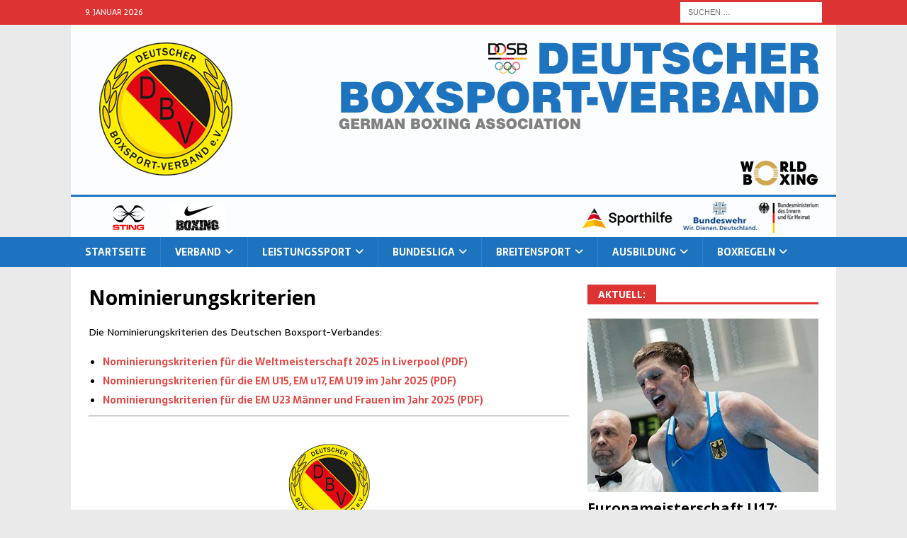

--- FILE ---
content_type: text/html; charset=UTF-8
request_url: https://www.boxverband.de/nominierungskommission-erwachsene-frauen-elite/
body_size: 28925
content:
<!DOCTYPE html>
<html class="no-js mh-one-sb" lang="de">
<head>
<meta charset="UTF-8">
<meta name="viewport" content="width=device-width, initial-scale=1.0">
<link rel="profile" href="http://gmpg.org/xfn/11" />
<meta name='robots' content='index, follow, max-image-preview:large, max-snippet:-1, max-video-preview:-1' />
	<style>img:is([sizes="auto" i], [sizes^="auto," i]) { contain-intrinsic-size: 3000px 1500px }</style>
	
	<!-- This site is optimized with the Yoast SEO plugin v26.7 - https://yoast.com/wordpress/plugins/seo/ -->
	<title>Nominierungskriterien - Deutscher Boxsport-Verband e.V.</title>
	<link rel="canonical" href="https://www.boxverband.de/nominierungskommission-erwachsene-frauen-elite/" />
	<meta property="og:locale" content="de_DE" />
	<meta property="og:type" content="article" />
	<meta property="og:title" content="Nominierungskriterien - Deutscher Boxsport-Verband e.V." />
	<meta property="og:description" content="Die Nomi­nie­rungs­kri­te­ri­en des Deut­schen Boxsport-Verbandes: Nomi­nie­rungs­kri­te­ri­en für die Welt­meis­ter­schaft 2025 in Liver­pool (PDF) Nomi­nie­rungs­kri­te­ri­en für die EM U15, EM u17, EM U19 im Jahr 2025 (PDF) Nomi­nie­rungs­kri­te­ri­en für die EM U23 Män­ner und Frau­en im Jahr 2025 (PDF)" />
	<meta property="og:url" content="https://www.boxverband.de/nominierungskommission-erwachsene-frauen-elite/" />
	<meta property="og:site_name" content="Deutscher Boxsport-Verband e.V." />
	<meta property="article:modified_time" content="2025-07-28T14:35:43+00:00" />
	<meta property="og:image" content="https://www.boxverband.de/wp-content/uploads/2020/04/267150-dbv-logo.png" />
	<meta property="og:image:width" content="267" />
	<meta property="og:image:height" content="150" />
	<meta property="og:image:type" content="image/png" />
	<meta name="twitter:card" content="summary_large_image" />
	<meta name="twitter:label1" content="Geschätzte Lesezeit" />
	<meta name="twitter:data1" content="1 Minute" />
	<script type="application/ld+json" class="yoast-schema-graph">{"@context":"https://schema.org","@graph":[{"@type":"WebPage","@id":"https://www.boxverband.de/nominierungskommission-erwachsene-frauen-elite/","url":"https://www.boxverband.de/nominierungskommission-erwachsene-frauen-elite/","name":"Nominierungskriterien - Deutscher Boxsport-Verband e.V.","isPartOf":{"@id":"https://www.boxverband.de/#website"},"primaryImageOfPage":{"@id":"https://www.boxverband.de/nominierungskommission-erwachsene-frauen-elite/#primaryimage"},"image":{"@id":"https://www.boxverband.de/nominierungskommission-erwachsene-frauen-elite/#primaryimage"},"thumbnailUrl":"https://www.boxverband.de/wp-content/uploads/2020/04/267150-dbv-logo.png","datePublished":"2020-06-05T11:27:27+00:00","dateModified":"2025-07-28T14:35:43+00:00","breadcrumb":{"@id":"https://www.boxverband.de/nominierungskommission-erwachsene-frauen-elite/#breadcrumb"},"inLanguage":"de","potentialAction":[{"@type":"ReadAction","target":["https://www.boxverband.de/nominierungskommission-erwachsene-frauen-elite/"]}]},{"@type":"ImageObject","inLanguage":"de","@id":"https://www.boxverband.de/nominierungskommission-erwachsene-frauen-elite/#primaryimage","url":"https://www.boxverband.de/wp-content/uploads/2020/04/267150-dbv-logo.png","contentUrl":"https://www.boxverband.de/wp-content/uploads/2020/04/267150-dbv-logo.png","width":267,"height":150},{"@type":"BreadcrumbList","@id":"https://www.boxverband.de/nominierungskommission-erwachsene-frauen-elite/#breadcrumb","itemListElement":[{"@type":"ListItem","position":1,"name":"Startseite","item":"https://www.boxverband.de/"},{"@type":"ListItem","position":2,"name":"Nominierungskriterien"}]},{"@type":"WebSite","@id":"https://www.boxverband.de/#website","url":"https://www.boxverband.de/","name":"Deutscher Boxsport-Verband e.V.","description":"Olympisches Boxen in Deutschland","potentialAction":[{"@type":"SearchAction","target":{"@type":"EntryPoint","urlTemplate":"https://www.boxverband.de/?s={search_term_string}"},"query-input":{"@type":"PropertyValueSpecification","valueRequired":true,"valueName":"search_term_string"}}],"inLanguage":"de"}]}</script>
	<!-- / Yoast SEO plugin. -->


<link rel='dns-prefetch' href='//www.boxverband.de' />
<link rel='dns-prefetch' href='//fonts.googleapis.com' />
<link rel="alternate" type="application/rss+xml" title="Deutscher Boxsport-Verband e.V. &raquo; Feed" href="https://www.boxverband.de/feed/" />
<link rel="alternate" type="application/rss+xml" title="Deutscher Boxsport-Verband e.V. &raquo; Kommentar-Feed" href="https://www.boxverband.de/comments/feed/" />
<script type="text/javascript">
/* <![CDATA[ */
window._wpemojiSettings = {"baseUrl":"https:\/\/s.w.org\/images\/core\/emoji\/16.0.1\/72x72\/","ext":".png","svgUrl":"https:\/\/s.w.org\/images\/core\/emoji\/16.0.1\/svg\/","svgExt":".svg","source":{"concatemoji":"https:\/\/www.boxverband.de\/wp-includes\/js\/wp-emoji-release.min.js?ver=6.8.3"}};
/*! This file is auto-generated */
!function(s,n){var o,i,e;function c(e){try{var t={supportTests:e,timestamp:(new Date).valueOf()};sessionStorage.setItem(o,JSON.stringify(t))}catch(e){}}function p(e,t,n){e.clearRect(0,0,e.canvas.width,e.canvas.height),e.fillText(t,0,0);var t=new Uint32Array(e.getImageData(0,0,e.canvas.width,e.canvas.height).data),a=(e.clearRect(0,0,e.canvas.width,e.canvas.height),e.fillText(n,0,0),new Uint32Array(e.getImageData(0,0,e.canvas.width,e.canvas.height).data));return t.every(function(e,t){return e===a[t]})}function u(e,t){e.clearRect(0,0,e.canvas.width,e.canvas.height),e.fillText(t,0,0);for(var n=e.getImageData(16,16,1,1),a=0;a<n.data.length;a++)if(0!==n.data[a])return!1;return!0}function f(e,t,n,a){switch(t){case"flag":return n(e,"\ud83c\udff3\ufe0f\u200d\u26a7\ufe0f","\ud83c\udff3\ufe0f\u200b\u26a7\ufe0f")?!1:!n(e,"\ud83c\udde8\ud83c\uddf6","\ud83c\udde8\u200b\ud83c\uddf6")&&!n(e,"\ud83c\udff4\udb40\udc67\udb40\udc62\udb40\udc65\udb40\udc6e\udb40\udc67\udb40\udc7f","\ud83c\udff4\u200b\udb40\udc67\u200b\udb40\udc62\u200b\udb40\udc65\u200b\udb40\udc6e\u200b\udb40\udc67\u200b\udb40\udc7f");case"emoji":return!a(e,"\ud83e\udedf")}return!1}function g(e,t,n,a){var r="undefined"!=typeof WorkerGlobalScope&&self instanceof WorkerGlobalScope?new OffscreenCanvas(300,150):s.createElement("canvas"),o=r.getContext("2d",{willReadFrequently:!0}),i=(o.textBaseline="top",o.font="600 32px Arial",{});return e.forEach(function(e){i[e]=t(o,e,n,a)}),i}function t(e){var t=s.createElement("script");t.src=e,t.defer=!0,s.head.appendChild(t)}"undefined"!=typeof Promise&&(o="wpEmojiSettingsSupports",i=["flag","emoji"],n.supports={everything:!0,everythingExceptFlag:!0},e=new Promise(function(e){s.addEventListener("DOMContentLoaded",e,{once:!0})}),new Promise(function(t){var n=function(){try{var e=JSON.parse(sessionStorage.getItem(o));if("object"==typeof e&&"number"==typeof e.timestamp&&(new Date).valueOf()<e.timestamp+604800&&"object"==typeof e.supportTests)return e.supportTests}catch(e){}return null}();if(!n){if("undefined"!=typeof Worker&&"undefined"!=typeof OffscreenCanvas&&"undefined"!=typeof URL&&URL.createObjectURL&&"undefined"!=typeof Blob)try{var e="postMessage("+g.toString()+"("+[JSON.stringify(i),f.toString(),p.toString(),u.toString()].join(",")+"));",a=new Blob([e],{type:"text/javascript"}),r=new Worker(URL.createObjectURL(a),{name:"wpTestEmojiSupports"});return void(r.onmessage=function(e){c(n=e.data),r.terminate(),t(n)})}catch(e){}c(n=g(i,f,p,u))}t(n)}).then(function(e){for(var t in e)n.supports[t]=e[t],n.supports.everything=n.supports.everything&&n.supports[t],"flag"!==t&&(n.supports.everythingExceptFlag=n.supports.everythingExceptFlag&&n.supports[t]);n.supports.everythingExceptFlag=n.supports.everythingExceptFlag&&!n.supports.flag,n.DOMReady=!1,n.readyCallback=function(){n.DOMReady=!0}}).then(function(){return e}).then(function(){var e;n.supports.everything||(n.readyCallback(),(e=n.source||{}).concatemoji?t(e.concatemoji):e.wpemoji&&e.twemoji&&(t(e.twemoji),t(e.wpemoji)))}))}((window,document),window._wpemojiSettings);
/* ]]> */
</script>
<style id='wp-emoji-styles-inline-css' type='text/css'>

	img.wp-smiley, img.emoji {
		display: inline !important;
		border: none !important;
		box-shadow: none !important;
		height: 1em !important;
		width: 1em !important;
		margin: 0 0.07em !important;
		vertical-align: -0.1em !important;
		background: none !important;
		padding: 0 !important;
	}
</style>
<link rel='stylesheet' id='wp-block-library-css' href='https://www.boxverband.de/wp-includes/css/dist/block-library/style.min.css?ver=6.8.3' type='text/css' media='all' />
<style id='classic-theme-styles-inline-css' type='text/css'>
/*! This file is auto-generated */
.wp-block-button__link{color:#fff;background-color:#32373c;border-radius:9999px;box-shadow:none;text-decoration:none;padding:calc(.667em + 2px) calc(1.333em + 2px);font-size:1.125em}.wp-block-file__button{background:#32373c;color:#fff;text-decoration:none}
</style>
<style id='global-styles-inline-css' type='text/css'>
:root{--wp--preset--aspect-ratio--square: 1;--wp--preset--aspect-ratio--4-3: 4/3;--wp--preset--aspect-ratio--3-4: 3/4;--wp--preset--aspect-ratio--3-2: 3/2;--wp--preset--aspect-ratio--2-3: 2/3;--wp--preset--aspect-ratio--16-9: 16/9;--wp--preset--aspect-ratio--9-16: 9/16;--wp--preset--color--black: #000000;--wp--preset--color--cyan-bluish-gray: #abb8c3;--wp--preset--color--white: #ffffff;--wp--preset--color--pale-pink: #f78da7;--wp--preset--color--vivid-red: #cf2e2e;--wp--preset--color--luminous-vivid-orange: #ff6900;--wp--preset--color--luminous-vivid-amber: #fcb900;--wp--preset--color--light-green-cyan: #7bdcb5;--wp--preset--color--vivid-green-cyan: #00d084;--wp--preset--color--pale-cyan-blue: #8ed1fc;--wp--preset--color--vivid-cyan-blue: #0693e3;--wp--preset--color--vivid-purple: #9b51e0;--wp--preset--gradient--vivid-cyan-blue-to-vivid-purple: linear-gradient(135deg,rgba(6,147,227,1) 0%,rgb(155,81,224) 100%);--wp--preset--gradient--light-green-cyan-to-vivid-green-cyan: linear-gradient(135deg,rgb(122,220,180) 0%,rgb(0,208,130) 100%);--wp--preset--gradient--luminous-vivid-amber-to-luminous-vivid-orange: linear-gradient(135deg,rgba(252,185,0,1) 0%,rgba(255,105,0,1) 100%);--wp--preset--gradient--luminous-vivid-orange-to-vivid-red: linear-gradient(135deg,rgba(255,105,0,1) 0%,rgb(207,46,46) 100%);--wp--preset--gradient--very-light-gray-to-cyan-bluish-gray: linear-gradient(135deg,rgb(238,238,238) 0%,rgb(169,184,195) 100%);--wp--preset--gradient--cool-to-warm-spectrum: linear-gradient(135deg,rgb(74,234,220) 0%,rgb(151,120,209) 20%,rgb(207,42,186) 40%,rgb(238,44,130) 60%,rgb(251,105,98) 80%,rgb(254,248,76) 100%);--wp--preset--gradient--blush-light-purple: linear-gradient(135deg,rgb(255,206,236) 0%,rgb(152,150,240) 100%);--wp--preset--gradient--blush-bordeaux: linear-gradient(135deg,rgb(254,205,165) 0%,rgb(254,45,45) 50%,rgb(107,0,62) 100%);--wp--preset--gradient--luminous-dusk: linear-gradient(135deg,rgb(255,203,112) 0%,rgb(199,81,192) 50%,rgb(65,88,208) 100%);--wp--preset--gradient--pale-ocean: linear-gradient(135deg,rgb(255,245,203) 0%,rgb(182,227,212) 50%,rgb(51,167,181) 100%);--wp--preset--gradient--electric-grass: linear-gradient(135deg,rgb(202,248,128) 0%,rgb(113,206,126) 100%);--wp--preset--gradient--midnight: linear-gradient(135deg,rgb(2,3,129) 0%,rgb(40,116,252) 100%);--wp--preset--font-size--small: 13px;--wp--preset--font-size--medium: 20px;--wp--preset--font-size--large: 36px;--wp--preset--font-size--x-large: 42px;--wp--preset--spacing--20: 0.44rem;--wp--preset--spacing--30: 0.67rem;--wp--preset--spacing--40: 1rem;--wp--preset--spacing--50: 1.5rem;--wp--preset--spacing--60: 2.25rem;--wp--preset--spacing--70: 3.38rem;--wp--preset--spacing--80: 5.06rem;--wp--preset--shadow--natural: 6px 6px 9px rgba(0, 0, 0, 0.2);--wp--preset--shadow--deep: 12px 12px 50px rgba(0, 0, 0, 0.4);--wp--preset--shadow--sharp: 6px 6px 0px rgba(0, 0, 0, 0.2);--wp--preset--shadow--outlined: 6px 6px 0px -3px rgba(255, 255, 255, 1), 6px 6px rgba(0, 0, 0, 1);--wp--preset--shadow--crisp: 6px 6px 0px rgba(0, 0, 0, 1);}:where(.is-layout-flex){gap: 0.5em;}:where(.is-layout-grid){gap: 0.5em;}body .is-layout-flex{display: flex;}.is-layout-flex{flex-wrap: wrap;align-items: center;}.is-layout-flex > :is(*, div){margin: 0;}body .is-layout-grid{display: grid;}.is-layout-grid > :is(*, div){margin: 0;}:where(.wp-block-columns.is-layout-flex){gap: 2em;}:where(.wp-block-columns.is-layout-grid){gap: 2em;}:where(.wp-block-post-template.is-layout-flex){gap: 1.25em;}:where(.wp-block-post-template.is-layout-grid){gap: 1.25em;}.has-black-color{color: var(--wp--preset--color--black) !important;}.has-cyan-bluish-gray-color{color: var(--wp--preset--color--cyan-bluish-gray) !important;}.has-white-color{color: var(--wp--preset--color--white) !important;}.has-pale-pink-color{color: var(--wp--preset--color--pale-pink) !important;}.has-vivid-red-color{color: var(--wp--preset--color--vivid-red) !important;}.has-luminous-vivid-orange-color{color: var(--wp--preset--color--luminous-vivid-orange) !important;}.has-luminous-vivid-amber-color{color: var(--wp--preset--color--luminous-vivid-amber) !important;}.has-light-green-cyan-color{color: var(--wp--preset--color--light-green-cyan) !important;}.has-vivid-green-cyan-color{color: var(--wp--preset--color--vivid-green-cyan) !important;}.has-pale-cyan-blue-color{color: var(--wp--preset--color--pale-cyan-blue) !important;}.has-vivid-cyan-blue-color{color: var(--wp--preset--color--vivid-cyan-blue) !important;}.has-vivid-purple-color{color: var(--wp--preset--color--vivid-purple) !important;}.has-black-background-color{background-color: var(--wp--preset--color--black) !important;}.has-cyan-bluish-gray-background-color{background-color: var(--wp--preset--color--cyan-bluish-gray) !important;}.has-white-background-color{background-color: var(--wp--preset--color--white) !important;}.has-pale-pink-background-color{background-color: var(--wp--preset--color--pale-pink) !important;}.has-vivid-red-background-color{background-color: var(--wp--preset--color--vivid-red) !important;}.has-luminous-vivid-orange-background-color{background-color: var(--wp--preset--color--luminous-vivid-orange) !important;}.has-luminous-vivid-amber-background-color{background-color: var(--wp--preset--color--luminous-vivid-amber) !important;}.has-light-green-cyan-background-color{background-color: var(--wp--preset--color--light-green-cyan) !important;}.has-vivid-green-cyan-background-color{background-color: var(--wp--preset--color--vivid-green-cyan) !important;}.has-pale-cyan-blue-background-color{background-color: var(--wp--preset--color--pale-cyan-blue) !important;}.has-vivid-cyan-blue-background-color{background-color: var(--wp--preset--color--vivid-cyan-blue) !important;}.has-vivid-purple-background-color{background-color: var(--wp--preset--color--vivid-purple) !important;}.has-black-border-color{border-color: var(--wp--preset--color--black) !important;}.has-cyan-bluish-gray-border-color{border-color: var(--wp--preset--color--cyan-bluish-gray) !important;}.has-white-border-color{border-color: var(--wp--preset--color--white) !important;}.has-pale-pink-border-color{border-color: var(--wp--preset--color--pale-pink) !important;}.has-vivid-red-border-color{border-color: var(--wp--preset--color--vivid-red) !important;}.has-luminous-vivid-orange-border-color{border-color: var(--wp--preset--color--luminous-vivid-orange) !important;}.has-luminous-vivid-amber-border-color{border-color: var(--wp--preset--color--luminous-vivid-amber) !important;}.has-light-green-cyan-border-color{border-color: var(--wp--preset--color--light-green-cyan) !important;}.has-vivid-green-cyan-border-color{border-color: var(--wp--preset--color--vivid-green-cyan) !important;}.has-pale-cyan-blue-border-color{border-color: var(--wp--preset--color--pale-cyan-blue) !important;}.has-vivid-cyan-blue-border-color{border-color: var(--wp--preset--color--vivid-cyan-blue) !important;}.has-vivid-purple-border-color{border-color: var(--wp--preset--color--vivid-purple) !important;}.has-vivid-cyan-blue-to-vivid-purple-gradient-background{background: var(--wp--preset--gradient--vivid-cyan-blue-to-vivid-purple) !important;}.has-light-green-cyan-to-vivid-green-cyan-gradient-background{background: var(--wp--preset--gradient--light-green-cyan-to-vivid-green-cyan) !important;}.has-luminous-vivid-amber-to-luminous-vivid-orange-gradient-background{background: var(--wp--preset--gradient--luminous-vivid-amber-to-luminous-vivid-orange) !important;}.has-luminous-vivid-orange-to-vivid-red-gradient-background{background: var(--wp--preset--gradient--luminous-vivid-orange-to-vivid-red) !important;}.has-very-light-gray-to-cyan-bluish-gray-gradient-background{background: var(--wp--preset--gradient--very-light-gray-to-cyan-bluish-gray) !important;}.has-cool-to-warm-spectrum-gradient-background{background: var(--wp--preset--gradient--cool-to-warm-spectrum) !important;}.has-blush-light-purple-gradient-background{background: var(--wp--preset--gradient--blush-light-purple) !important;}.has-blush-bordeaux-gradient-background{background: var(--wp--preset--gradient--blush-bordeaux) !important;}.has-luminous-dusk-gradient-background{background: var(--wp--preset--gradient--luminous-dusk) !important;}.has-pale-ocean-gradient-background{background: var(--wp--preset--gradient--pale-ocean) !important;}.has-electric-grass-gradient-background{background: var(--wp--preset--gradient--electric-grass) !important;}.has-midnight-gradient-background{background: var(--wp--preset--gradient--midnight) !important;}.has-small-font-size{font-size: var(--wp--preset--font-size--small) !important;}.has-medium-font-size{font-size: var(--wp--preset--font-size--medium) !important;}.has-large-font-size{font-size: var(--wp--preset--font-size--large) !important;}.has-x-large-font-size{font-size: var(--wp--preset--font-size--x-large) !important;}
:where(.wp-block-post-template.is-layout-flex){gap: 1.25em;}:where(.wp-block-post-template.is-layout-grid){gap: 1.25em;}
:where(.wp-block-columns.is-layout-flex){gap: 2em;}:where(.wp-block-columns.is-layout-grid){gap: 2em;}
:root :where(.wp-block-pullquote){font-size: 1.5em;line-height: 1.6;}
</style>
<link rel='stylesheet' id='contact-form-7-css' href='https://www.boxverband.de/wp-content/plugins/contact-form-7/includes/css/styles.css?ver=6.1.4' type='text/css' media='all' />
<link rel='stylesheet' id='cc-nested-ol-css' href='https://www.boxverband.de/wp-content/plugins/nested-ordered-lists/css/nested-ol.css?ver=1.3.0' type='text/css' media='all' />
<link rel='stylesheet' id='mh-font-awesome-css' href='https://www.boxverband.de/wp-content/themes/mh-magazine/includes/font-awesome.min.css' type='text/css' media='all' />
<link rel='stylesheet' id='mh-magazine-css' href='https://www.boxverband.de/wp-content/themes/mh-magazine/style.css?ver=4.1.3' type='text/css' media='all' />
<link rel='stylesheet' id='mh-google-fonts-css' href='https://fonts.googleapis.com/css?family=Sarala:300,400,400italic,600,700%7cOpen+Sans:300,400,400italic,600,700' type='text/css' media='all' />
<link rel='stylesheet' id='tablepress-default-css' href='https://www.boxverband.de/wp-content/tablepress-combined.min.css?ver=123' type='text/css' media='all' />
<style id='wp-typography-custom-inline-css' type='text/css'>
sub, sup{font-size: 75%;line-height: 100%}sup{vertical-align: 60%}sub{vertical-align: -10%}.amp{font-family: Baskerville, "Goudy Old Style", Palatino, "Book Antiqua", "Warnock Pro", serif;font-size: 1.1em;font-style: italic;font-weight: normal;line-height: 1em}.caps{font-size: 90%}.dquo{margin-left: -0.4em}.quo{margin-left: -0.2em}.pull-single{margin-left: -0.15em}.push-single{margin-right: 0.15em}.pull-double{margin-left: -0.38em}.push-double{margin-right: 0.38em}
</style>
<style id='wp-typography-safari-font-workaround-inline-css' type='text/css'>
body {-webkit-font-feature-settings: "liga";font-feature-settings: "liga";-ms-font-feature-settings: normal;}
</style>
<link rel='stylesheet' id='GSWPTS-frontend-css-css' href='https://www.boxverband.de/wp-content/plugins/sheets-to-wp-table-live-sync/assets/public/styles/frontend.min.css?ver=1767972501' type='text/css' media='all' />
<link rel='stylesheet' id='GSWPTS-style-1-css' href='https://www.boxverband.de/wp-content/plugins/sheets-to-wp-table-live-sync/assets/public/styles/style-1.min.css?ver=1767972501' type='text/css' media='all' />
<link rel='stylesheet' id='GSWPTS-style-2-css' href='https://www.boxverband.de/wp-content/plugins/sheets-to-wp-table-live-sync/assets/public/styles/style-2.min.css?ver=1767972501' type='text/css' media='all' />
<script type="text/javascript" src="https://www.boxverband.de/wp-includes/js/jquery/jquery.min.js?ver=3.7.1" id="jquery-core-js"></script>
<script type="text/javascript" src="https://www.boxverband.de/wp-includes/js/jquery/jquery-migrate.min.js?ver=3.4.1" id="jquery-migrate-js"></script>
<script type="text/javascript" id="mh-scripts-js-extra">
/* <![CDATA[ */
var mh_magazine = {"text":{"toggle_menu":"Toggle Menu"}};
/* ]]> */
</script>
<script type="text/javascript" src="https://www.boxverband.de/wp-content/themes/mh-magazine/js/scripts.js?ver=4.1.3" id="mh-scripts-js"></script>
<link rel="https://api.w.org/" href="https://www.boxverband.de/wp-json/" /><link rel="alternate" title="JSON" type="application/json" href="https://www.boxverband.de/wp-json/wp/v2/pages/1393" /><link rel="EditURI" type="application/rsd+xml" title="RSD" href="https://www.boxverband.de/xmlrpc.php?rsd" />
<meta name="generator" content="WordPress 6.8.3" />
<link rel='shortlink' href='https://www.boxverband.de/?p=1393' />
<link rel="alternate" title="oEmbed (JSON)" type="application/json+oembed" href="https://www.boxverband.de/wp-json/oembed/1.0/embed?url=https%3A%2F%2Fwww.boxverband.de%2Fnominierungskommission-erwachsene-frauen-elite%2F" />
<link rel="alternate" title="oEmbed (XML)" type="text/xml+oembed" href="https://www.boxverband.de/wp-json/oembed/1.0/embed?url=https%3A%2F%2Fwww.boxverband.de%2Fnominierungskommission-erwachsene-frauen-elite%2F&#038;format=xml" />
<style type="text/css">
.mh-navigation li:hover, .mh-navigation ul li:hover > ul, .mh-main-nav-wrap, .mh-main-nav, .mh-social-nav li a:hover, .entry-tags li, .mh-slider-caption, .mh-widget-layout8 .mh-widget-title .mh-footer-widget-title-inner, .mh-widget-col-1 .mh-slider-caption, .mh-widget-col-1 .mh-posts-lineup-caption, .mh-carousel-layout1, .mh-spotlight-widget, .mh-social-widget li a, .mh-author-bio-widget, .mh-footer-widget .mh-tab-comment-excerpt, .mh-nip-item:hover .mh-nip-overlay, .mh-widget .tagcloud a, .mh-footer-widget .tagcloud a, .mh-footer, .mh-copyright-wrap, input[type=submit]:hover, #infinite-handle span:hover { background: #1e73be; }
.mh-extra-nav-bg { background: rgba(30, 115, 190, 0.2); }
.mh-slider-caption, .mh-posts-stacked-title, .mh-posts-lineup-caption { background: #1e73be; background: rgba(30, 115, 190, 0.8); }
@media screen and (max-width: 900px) { #mh-mobile .mh-slider-caption, #mh-mobile .mh-posts-lineup-caption { background: rgba(30, 115, 190, 1); } }
.slicknav_menu, .slicknav_nav ul, #mh-mobile .mh-footer-widget .mh-posts-stacked-overlay { border-color: #1e73be; }
.mh-copyright, .mh-copyright a { color: #fff; }
.mh-widget-layout4 .mh-widget-title { background: #dd3333; background: rgba(221, 51, 51, 0.6); }
.mh-preheader, .mh-wide-layout .mh-subheader, .mh-ticker-title, .mh-main-nav li:hover, .mh-footer-nav, .slicknav_menu, .slicknav_btn, .slicknav_nav .slicknav_item:hover, .slicknav_nav a:hover, .mh-back-to-top, .mh-subheading, .entry-tags .fa, .entry-tags li:hover, .mh-widget-layout2 .mh-widget-title, .mh-widget-layout4 .mh-widget-title-inner, .mh-widget-layout4 .mh-footer-widget-title, .mh-widget-layout5 .mh-widget-title-inner, .mh-widget-layout6 .mh-widget-title, #mh-mobile .flex-control-paging li a.flex-active, .mh-image-caption, .mh-carousel-layout1 .mh-carousel-caption, .mh-tab-button.active, .mh-tab-button.active:hover, .mh-footer-widget .mh-tab-button.active, .mh-social-widget li:hover a, .mh-footer-widget .mh-social-widget li a, .mh-footer-widget .mh-author-bio-widget, .tagcloud a:hover, .mh-widget .tagcloud a:hover, .mh-footer-widget .tagcloud a:hover, .mh-posts-stacked-item .mh-meta, .page-numbers:hover, .mh-loop-pagination .current, .mh-comments-pagination .current, .pagelink, a:hover .pagelink, input[type=submit], #infinite-handle span { background: #dd3333; }
.mh-main-nav-wrap .slicknav_nav ul, blockquote, .mh-widget-layout1 .mh-widget-title, .mh-widget-layout3 .mh-widget-title, .mh-widget-layout5 .mh-widget-title, .mh-widget-layout8 .mh-widget-title:after, #mh-mobile .mh-slider-caption, .mh-carousel-layout1, .mh-spotlight-widget, .mh-author-bio-widget, .mh-author-bio-title, .mh-author-bio-image-frame, .mh-video-widget, .mh-tab-buttons, textarea:hover, input[type=text]:hover, input[type=email]:hover, input[type=tel]:hover, input[type=url]:hover { border-color: #dd3333; }
.mh-header-tagline, .mh-dropcap, .mh-carousel-layout1 .flex-direction-nav a, .mh-carousel-layout2 .mh-carousel-caption, .mh-posts-digest-small-category, .mh-posts-lineup-more, .bypostauthor .fn:after, .mh-comment-list .comment-reply-link:before, #respond #cancel-comment-reply-link:before { color: #dd3333; }
.mh-subheader, .page-numbers, a .pagelink, .mh-widget-layout3 .mh-widget-title, .mh-widget .search-form, .mh-tab-button, .mh-tab-content, .mh-nip-widget, .mh-magazine-facebook-page-widget, .mh-social-widget, .mh-posts-horizontal-widget, .mh-ad-spot, .mh-info-spot { background: #d6d6d6; }
.mh-tab-post-item { border-color: rgba(255, 255, 255, 0.3); }
.mh-tab-comment-excerpt { background: rgba(255, 255, 255, 0.6); }
</style>
<!--[if lt IE 9]>
<script src="https://www.boxverband.de/wp-content/themes/mh-magazine/js/css3-mediaqueries.js"></script>
<![endif]-->
<style type="text/css">
body { font-family: "Sarala", sans-serif; }
</style>
<style type="text/css" id="custom-background-css">
body.custom-background { background-color: #eaeaea; }
</style>
	<link rel="icon" href="https://www.boxverband.de/wp-content/uploads/2020/03/cropped-dbv-icon-32x32.png" sizes="32x32" />
<link rel="icon" href="https://www.boxverband.de/wp-content/uploads/2020/03/cropped-dbv-icon-192x192.png" sizes="192x192" />
<link rel="apple-touch-icon" href="https://www.boxverband.de/wp-content/uploads/2020/03/cropped-dbv-icon-180x180.png" />
<meta name="msapplication-TileImage" content="https://www.boxverband.de/wp-content/uploads/2020/03/cropped-dbv-icon-270x270.png" />
</head>
<body id="mh-mobile" class="wp-singular page-template-default page page-id-1393 custom-background wp-theme-mh-magazine nested-list mh-wide-layout mh-right-sb mh-loop-layout1 mh-widget-layout5 mh-header-transparent" itemscope="itemscope" itemtype="https://schema.org/WebPage">
<div class="mh-header-nav-mobile clearfix"></div>
	<div class="mh-preheader">
    	<div class="mh-container mh-container-inner mh-row clearfix">
							<div class="mh-header-bar-content mh-header-bar-top-left mh-col-2-3 clearfix">
											<div class="mh-header-date mh-header-date-top">
							9. Januar 2026						</div>
									</div>
										<div class="mh-header-bar-content mh-header-bar-top-right mh-col-1-3 clearfix">
											<aside class="mh-header-search mh-header-search-top">
							<form role="search" method="get" class="search-form" action="https://www.boxverband.de/">
				<label>
					<span class="screen-reader-text">Suche nach:</span>
					<input type="search" class="search-field" placeholder="Suchen …" value="" name="s" />
				</label>
				<input type="submit" class="search-submit" value="Suchen" />
			</form>						</aside>
									</div>
					</div>
	</div>
<header class="mh-header" itemscope="itemscope" itemtype="https://schema.org/WPHeader">
	<div class="mh-container mh-container-inner clearfix">
		<div class="mh-custom-header clearfix">
<a class="mh-header-image-link" href="https://www.boxverband.de/" title="Deutscher Boxsport-Verband e.V." rel="home">
<img class="mh-header-image" src="https://www.boxverband.de/wp-content/uploads/2024/09/1080300-header-dbv-logo-bar-092024.png" height="300" width="1080" alt="Deutscher Boxsport-Verband e.V." />
</a>
</div>
	</div>
	<div class="mh-main-nav-wrap">
		<nav class="mh-navigation mh-main-nav mh-container mh-container-inner clearfix" itemscope="itemscope" itemtype="https://schema.org/SiteNavigationElement">
			<div class="menu-hauptmenue-container"><ul id="menu-hauptmenue" class="menu"><li id="menu-item-65" class="menu-item menu-item-type-custom menu-item-object-custom menu-item-home menu-item-65"><a href="https://www.boxverband.de/">Start­sei­te</a></li>
<li id="menu-item-62" class="menu-item menu-item-type-custom menu-item-object-custom menu-item-has-children menu-item-62"><a href="#">Ver­band</a>
<ul class="sub-menu">
	<li id="menu-item-178" class="menu-item menu-item-type-taxonomy menu-item-object-category menu-item-178"><a href="https://www.boxverband.de/category/deutscher-boxsport-verband/">DBV Aktu­ell</a></li>
	<li id="menu-item-99" class="menu-item menu-item-type-post_type menu-item-object-page menu-item-99"><a href="https://www.boxverband.de/vorstand/">Vor­stand</a></li>
	<li id="menu-item-377" class="menu-item menu-item-type-custom menu-item-object-custom menu-item-has-children menu-item-377"><a href="#">Über den&nbsp;DBV</a>
	<ul class="sub-menu">
		<li id="menu-item-88" class="menu-item menu-item-type-post_type menu-item-object-page menu-item-88"><a href="https://www.boxverband.de/aufgaben-des-dbv/">Auf­ga­ben des&nbsp;DBV</a></li>
		<li id="menu-item-87" class="menu-item menu-item-type-post_type menu-item-object-page menu-item-87"><a href="https://www.boxverband.de/geschichte-des-dbv/">Geschich­te</a></li>
		<li id="menu-item-86" class="menu-item menu-item-type-post_type menu-item-object-page menu-item-86"><a href="https://www.boxverband.de/landesverbaende-im-dbv/">Lan­des­ver­bän­de</a></li>
		<li id="menu-item-143" class="menu-item menu-item-type-post_type menu-item-object-page menu-item-143"><a href="https://www.boxverband.de/mitgliedschaften-des-dbv/">Mit­glied­schaf­ten</a></li>
	</ul>
</li>
	<li id="menu-item-102" class="menu-item menu-item-type-custom menu-item-object-custom menu-item-has-children menu-item-102"><a href="#">Gre­mi­en des&nbsp;DBV</a>
	<ul class="sub-menu">
		<li id="menu-item-98" class="menu-item menu-item-type-post_type menu-item-object-page menu-item-98"><a href="https://www.boxverband.de/verbandsgericht/">Ver­bands­ge­richt</a></li>
		<li id="menu-item-115" class="menu-item menu-item-type-post_type menu-item-object-page menu-item-115"><a href="https://www.boxverband.de/kampfrichterkommission/">Kampf­rich­ter­kom­mis­si­on</a></li>
		<li id="menu-item-1004" class="menu-item menu-item-type-post_type menu-item-object-page menu-item-1004"><a href="https://www.boxverband.de/der-ligaausschuss-des-deutschen-boxsport-verbandes/">Liga­aus­schuss</a></li>
		<li id="menu-item-116" class="menu-item menu-item-type-post_type menu-item-object-page menu-item-116"><a href="https://www.boxverband.de/athletenvertretung/">Ath­le­ten­ver­tre­tung</a></li>
		<li id="menu-item-1007" class="menu-item menu-item-type-post_type menu-item-object-page menu-item-1007"><a href="https://www.boxverband.de/die-aertzekommission-des-deutschen-boxsport-verbandes/">Ärt­ze­kom­mis­si­on</a></li>
		<li id="menu-item-114" class="menu-item menu-item-type-post_type menu-item-object-page menu-item-114"><a href="https://www.boxverband.de/antidopingkommission/">Anti-Doping-Kom­­mis­­si­on</a></li>
		<li id="menu-item-113" class="menu-item menu-item-type-post_type menu-item-object-page menu-item-113"><a href="https://www.boxverband.de/ausschuss-lehre-u-wissenschaft/">Aus­bil­dungs­kom­mis­si­on</a></li>
		<li id="menu-item-975" class="menu-item menu-item-type-post_type menu-item-object-page menu-item-975"><a href="https://www.boxverband.de/wissenschaftskommission/">Wis­sen­schafts­kom­mis­si­on</a></li>
	</ul>
</li>
	<li id="menu-item-1853" class="menu-item menu-item-type-custom menu-item-object-custom menu-item-has-children menu-item-1853"><a href="#">Com­pli­ance</a>
	<ul class="sub-menu">
		<li id="menu-item-1858" class="menu-item menu-item-type-post_type menu-item-object-page menu-item-1858"><a href="https://www.boxverband.de/praevention-sexualisierter-gewalt/">Prä­ven­ti­on sexua­li­sier­ter Gewalt</a></li>
		<li id="menu-item-2321" class="menu-item menu-item-type-post_type menu-item-object-page menu-item-2321"><a href="https://www.boxverband.de/antidopingbeauftragter/">Anti-Doping-Poli­­cy</a></li>
		<li id="menu-item-131" class="menu-item menu-item-type-post_type menu-item-object-page menu-item-131"><a href="https://www.boxverband.de/ombudsstelle/">Ombuds­stel­le</a></li>
	</ul>
</li>
	<li id="menu-item-132" class="menu-item menu-item-type-post_type menu-item-object-page menu-item-132"><a href="https://www.boxverband.de/dbv-kuratorium/">DBV-Kura­­to­ri­um</a></li>
	<li id="menu-item-130" class="menu-item menu-item-type-post_type menu-item-object-page menu-item-130"><a href="https://www.boxverband.de/geschaeftsstelle/">Geschäfts­stel­le</a></li>
	<li id="menu-item-203" class="menu-item menu-item-type-post_type menu-item-object-page menu-item-203"><a href="https://www.boxverband.de/downloads/">Down­loads</a></li>
	<li id="menu-item-796" class="menu-item menu-item-type-taxonomy menu-item-object-category menu-item-796"><a href="https://www.boxverband.de/category/amtliche-nachrichten-deutscher-boxsport-verband/">Amt­li­che Nachrichten</a></li>
	<li id="menu-item-4410" class="menu-item menu-item-type-post_type menu-item-object-page menu-item-4410"><a href="https://www.boxverband.de/stellenausschreibungen/">Offe­ne Stellen</a></li>
	<li id="menu-item-142" class="menu-item menu-item-type-post_type menu-item-object-page menu-item-142"><a href="https://www.boxverband.de/impressum/">Impres­sum / Kontakt</a></li>
	<li id="menu-item-141" class="menu-item menu-item-type-post_type menu-item-object-page menu-item-141"><a href="https://www.boxverband.de/datenschutzbestimmungen/">Daten­schutz</a></li>
	<li id="menu-item-8643" class="menu-item menu-item-type-custom menu-item-object-custom menu-item-has-children menu-item-8643"><a href="#">Digi­ta­le Formulare</a>
	<ul class="sub-menu">
		<li id="menu-item-12279" class="menu-item menu-item-type-post_type menu-item-object-page menu-item-12279"><a href="https://www.boxverband.de/startgenehmigung/">Start­ge­neh­mi­gung</a></li>
		<li id="menu-item-12290" class="menu-item menu-item-type-custom menu-item-object-custom menu-item-has-children menu-item-12290"><a href="#">Dienst­rei­sen</a>
		<ul class="sub-menu">
			<li id="menu-item-12289" class="menu-item menu-item-type-post_type menu-item-object-page menu-item-12289"><a href="https://www.boxverband.de/antrag-auf-dienstreise-mietwagen/">Dienst­rei­se / Mietwagen</a></li>
			<li id="menu-item-8045" class="menu-item menu-item-type-post_type menu-item-object-page menu-item-8045"><a href="https://www.boxverband.de/reisekostenabrechnung/">Rei­se­kos­ten</a></li>
		</ul>
</li>
		<li id="menu-item-12283" class="menu-item menu-item-type-post_type menu-item-object-page menu-item-12283"><a href="https://www.boxverband.de/urlaubsantrag-2/">Urlaubs­an­trag</a></li>
		<li id="menu-item-8649" class="menu-item menu-item-type-post_type menu-item-object-page menu-item-8649"><a href="https://www.boxverband.de/honorarkostenabrechnung/">Hono­rar­kos­ten</a></li>
		<li id="menu-item-11090" class="menu-item menu-item-type-custom menu-item-object-custom menu-item-has-children menu-item-11090"><a href="#">Nicht­olymp. Boxen</a>
		<ul class="sub-menu">
			<li id="menu-item-10439" class="menu-item menu-item-type-post_type menu-item-object-page menu-item-10439"><a href="https://www.boxverband.de/start-im-nichtolympisches-boxen/">Antrag auf Teilnahme</a></li>
			<li id="menu-item-11094" class="menu-item menu-item-type-post_type menu-item-object-page menu-item-11094"><a href="https://www.boxverband.de/bericht-von-der-teilnahme-an-veranstaltungen-des-nichtolympischen-boxens/">Bericht von Teilnahme</a></li>
		</ul>
</li>
		<li id="menu-item-10603" class="menu-item menu-item-type-post_type menu-item-object-page menu-item-10603"><a href="https://www.boxverband.de/bestellungen-der-landesverbaende/">Bestel­lun­gen&nbsp;LV</a></li>
	</ul>
</li>
</ul>
</li>
<li id="menu-item-60" class="menu-item menu-item-type-custom menu-item-object-custom current-menu-ancestor menu-item-has-children menu-item-60"><a href="#">Leis­tungs­sport</a>
<ul class="sub-menu">
	<li id="menu-item-255" class="menu-item menu-item-type-taxonomy menu-item-object-category menu-item-255"><a href="https://www.boxverband.de/category/boxen-wettkampf-dbv/">Wett­kampf aktuell</a></li>
	<li id="menu-item-1392" class="menu-item menu-item-type-custom menu-item-object-custom current-menu-ancestor current-menu-parent menu-item-has-children menu-item-1392"><a href="#">Nomi­nie­rung</a>
	<ul class="sub-menu">
		<li id="menu-item-2737" class="menu-item menu-item-type-post_type menu-item-object-page menu-item-2737"><a href="https://www.boxverband.de/nominierungskommission-maenner-erwachsene-elite/">Kom­mis­sio­ne­nen</a></li>
		<li id="menu-item-9064" class="menu-item menu-item-type-post_type menu-item-object-page current-menu-item page_item page-item-1393 current_page_item menu-item-9064"><a href="https://www.boxverband.de/nominierungskommission-erwachsene-frauen-elite/" aria-current="page">Kri­te­ri­en</a></li>
	</ul>
</li>
	<li id="menu-item-1219" class="menu-item menu-item-type-post_type menu-item-object-page menu-item-1219"><a href="https://www.boxverband.de/trainer-des-dbv/">Trai­ner­team des&nbsp;DBV</a></li>
	<li id="menu-item-128" class="menu-item menu-item-type-post_type menu-item-object-page menu-item-has-children menu-item-128"><a href="https://www.boxverband.de/stuetzpunkte/">Bun­des­stütz­punk­te</a>
	<ul class="sub-menu">
		<li id="menu-item-398" class="menu-item menu-item-type-post_type menu-item-object-page menu-item-398"><a href="https://www.boxverband.de/bundesstuetzpunkt-schwerin/">BSP Schwe­rin</a></li>
		<li id="menu-item-399" class="menu-item menu-item-type-post_type menu-item-object-page menu-item-399"><a href="https://www.boxverband.de/bundesstuetzpunkt-berlin/">BSP Ber­lin</a></li>
		<li id="menu-item-397" class="menu-item menu-item-type-post_type menu-item-object-page menu-item-397"><a href="https://www.boxverband.de/bundesstuetzpunkt-hannover/">BSP Han­no­ver</a></li>
		<li id="menu-item-395" class="menu-item menu-item-type-post_type menu-item-object-page menu-item-395"><a href="https://www.boxverband.de/bundesstuetzpunkt-frankfurt-oder/">BSP Frankfurt/Oder</a></li>
		<li id="menu-item-394" class="menu-item menu-item-type-post_type menu-item-object-page menu-item-394"><a href="https://www.boxverband.de/bundesstuetzpunkt-koeln/">BSP Köln</a></li>
		<li id="menu-item-396" class="menu-item menu-item-type-post_type menu-item-object-page menu-item-396"><a href="https://www.boxverband.de/bundesstuetzpunkt-heidelberg/">BSP Hei­del­berg</a></li>
	</ul>
</li>
	<li id="menu-item-61" class="menu-item menu-item-type-custom menu-item-object-custom menu-item-has-children menu-item-61"><a href="#">Bun­des­ka­der</a>
	<ul class="sub-menu">
		<li id="menu-item-5060" class="menu-item menu-item-type-post_type menu-item-object-page menu-item-5060"><a href="https://www.boxverband.de/kaderqualifikationskriterien/">Kader­qua­li­fi­ka­ti­ons­kri­te­ri­en</a></li>
		<li id="menu-item-231" class="menu-item menu-item-type-post_type menu-item-object-page menu-item-231"><a href="https://www.boxverband.de/bundeskader-maennlich/">Bun­des­ka­der männlich</a></li>
		<li id="menu-item-230" class="menu-item menu-item-type-post_type menu-item-object-page menu-item-230"><a href="https://www.boxverband.de/bundeskader-weiblich/">Bun­des­ka­der weiblich</a></li>
	</ul>
</li>
	<li id="menu-item-9871" class="menu-item menu-item-type-post_type menu-item-object-page menu-item-9871"><a href="https://www.boxverband.de/deutsche-meisterschaften-im-olympischen-boxen/">Dt. Meis­ter­schaf­ten</a></li>
	<li id="menu-item-253" class="menu-item menu-item-type-custom menu-item-object-custom menu-item-has-children menu-item-253"><a href="#">Welt­meis­ter­schaf­ten</a>
	<ul class="sub-menu">
		<li id="menu-item-410" class="menu-item menu-item-type-post_type menu-item-object-page menu-item-410"><a href="https://www.boxverband.de/weltmeisterschaften-der-maenner/">WM Män­ner</a></li>
		<li id="menu-item-413" class="menu-item menu-item-type-post_type menu-item-object-page menu-item-413"><a href="https://www.boxverband.de/weltmeisterschaft-der-frauen/">WM Frau­en</a></li>
		<li id="menu-item-467" class="menu-item menu-item-type-post_type menu-item-object-page menu-item-467"><a href="https://www.boxverband.de/weltmeisterschaft-der-u19/">WM U19 (m/w)</a></li>
	</ul>
</li>
	<li id="menu-item-1146" class="menu-item menu-item-type-post_type menu-item-object-page menu-item-1146"><a href="https://www.boxverband.de/olympia/">Olym­pi­sche Spiele</a></li>
</ul>
</li>
<li id="menu-item-59" class="menu-item menu-item-type-custom menu-item-object-custom menu-item-has-children menu-item-59"><a href="#">Bun­des­li­ga</a>
<ul class="sub-menu">
	<li id="menu-item-1437" class="menu-item menu-item-type-taxonomy menu-item-object-category menu-item-1437"><a href="https://www.boxverband.de/category/bundesliga-boxen/">Liga aktu­ell</a></li>
	<li id="menu-item-404" class="menu-item menu-item-type-post_type menu-item-object-page menu-item-404"><a href="https://www.boxverband.de/die-boxbundesliga-einfach-erklaert/">Liga ein­fach erklärt</a></li>
	<li id="menu-item-79" class="menu-item menu-item-type-post_type menu-item-object-page menu-item-79"><a href="https://www.boxverband.de/bundesliga-boxen-teilnehmende-vereine/">Teil­neh­men­de Vereine</a></li>
	<li id="menu-item-78" class="menu-item menu-item-type-post_type menu-item-object-page menu-item-78"><a href="https://www.boxverband.de/boxen-bundesliga-wettkampftermine/">Wett­kampf­ter­mi­ne</a></li>
	<li id="menu-item-77" class="menu-item menu-item-type-post_type menu-item-object-page menu-item-77"><a href="https://www.boxverband.de/bundesliga-boxen-tabelle/">Tabel­le</a></li>
</ul>
</li>
<li id="menu-item-378" class="menu-item menu-item-type-custom menu-item-object-custom menu-item-has-children menu-item-378"><a href="#">Brei­ten­sport</a>
<ul class="sub-menu">
	<li id="menu-item-2252" class="menu-item menu-item-type-post_type menu-item-object-page menu-item-2252"><a href="https://www.boxverband.de/breitensport/">Boxen als Breitensport</a></li>
	<li id="menu-item-2249" class="menu-item menu-item-type-post_type menu-item-object-page menu-item-2249"><a href="https://www.boxverband.de/sportboxen/">Sport­bo­xen</a></li>
	<li id="menu-item-2248" class="menu-item menu-item-type-post_type menu-item-object-page menu-item-has-children menu-item-2248"><a href="https://www.boxverband.de/masterboxen/">Mas­ter­bo­xen</a>
	<ul class="sub-menu">
		<li id="menu-item-6887" class="menu-item menu-item-type-post_type menu-item-object-page menu-item-6887"><a href="https://www.boxverband.de/deutsche-meisterschaft-masterboxen/">Deut­sche Meis­ter­schaft Masterboxen</a></li>
	</ul>
</li>
	<li id="menu-item-2247" class="menu-item menu-item-type-post_type menu-item-object-page menu-item-2247"><a href="https://www.boxverband.de/leichtkontaktboxen/">Leicht­kon­takt­bo­xen</a></li>
	<li id="menu-item-3470" class="menu-item menu-item-type-post_type menu-item-object-page menu-item-3470"><a href="https://www.boxverband.de/boxen-als-schulsport/">Boxen als Schulsport</a></li>
	<li id="menu-item-2246" class="menu-item menu-item-type-post_type menu-item-object-page menu-item-2246"><a href="https://www.boxverband.de/hochschulboxen/">Hoch­schul­bo­xen</a></li>
</ul>
</li>
<li id="menu-item-30" class="menu-item menu-item-type-custom menu-item-object-custom menu-item-has-children menu-item-30"><a href="#">Aus­bil­dung</a>
<ul class="sub-menu">
	<li id="menu-item-224" class="menu-item menu-item-type-taxonomy menu-item-object-category menu-item-224"><a href="https://www.boxverband.de/category/ausbildung/">Aus­bil­dung aktuell</a></li>
	<li id="menu-item-31" class="menu-item menu-item-type-custom menu-item-object-custom menu-item-has-children menu-item-31"><a href="#">Trai­ner­aus­bil­dung</a>
	<ul class="sub-menu">
		<li id="menu-item-24" class="menu-item menu-item-type-post_type menu-item-object-page menu-item-24"><a href="https://www.boxverband.de/c-lizenz-trainer/">C‑Li­zenz-Trai­ner/in</a></li>
		<li id="menu-item-25" class="menu-item menu-item-type-post_type menu-item-object-page menu-item-25"><a href="https://www.boxverband.de/b-lizenz-trainer/">B‑Li­zenz-Trai­ner/in</a></li>
		<li id="menu-item-29" class="menu-item menu-item-type-post_type menu-item-object-page menu-item-29"><a href="https://www.boxverband.de/a-lizenz-trainer/">A‑Li­zenz-Trai­ner/in</a></li>
		<li id="menu-item-6085" class="menu-item menu-item-type-post_type menu-item-object-page menu-item-6085"><a href="https://www.boxverband.de/anmeldung-zur-trainerausbildung-trainerfortbildung/">Anmel­dung</a></li>
		<li id="menu-item-37" class="menu-item menu-item-type-post_type menu-item-object-page menu-item-37"><a href="https://www.boxverband.de/diplomtrainer-studium/">Diplom-Trai­ner/in</a></li>
	</ul>
</li>
	<li id="menu-item-38" class="menu-item menu-item-type-custom menu-item-object-custom menu-item-has-children menu-item-38"><a href="#">Kampf­rich­ter­aus­bil­dung</a>
	<ul class="sub-menu">
		<li id="menu-item-48" class="menu-item menu-item-type-post_type menu-item-object-page menu-item-48"><a href="https://www.boxverband.de/kampfrichterlizenz-lokal/">Kampf­rich­ter­li­zenz&nbsp;lokal</a></li>
		<li id="menu-item-51" class="menu-item menu-item-type-post_type menu-item-object-page menu-item-51"><a href="https://www.boxverband.de/kampfrichterlizenz-national/">Kampf­rich­ter­li­zenz national</a></li>
		<li id="menu-item-47" class="menu-item menu-item-type-post_type menu-item-object-page menu-item-47"><a href="https://www.boxverband.de/kampfrichterlizenz-international/">Kampf­rich­ter­li­zenz international</a></li>
	</ul>
</li>
	<li id="menu-item-1737" class="menu-item menu-item-type-post_type menu-item-object-page menu-item-1737"><a href="https://www.boxverband.de/cutman-ausbildung/">Cut­­man-Aus­­­bil­­dung</a></li>
</ul>
</li>
<li id="menu-item-58" class="menu-item menu-item-type-custom menu-item-object-custom menu-item-has-children menu-item-58"><a href="#">Box­re­geln</a>
<ul class="sub-menu">
	<li id="menu-item-256" class="menu-item menu-item-type-taxonomy menu-item-object-category menu-item-256"><a href="https://www.boxverband.de/category/boxen-regeln/">Regeln aktu­ell</a></li>
	<li id="menu-item-407" class="menu-item menu-item-type-post_type menu-item-object-page menu-item-407"><a href="https://www.boxverband.de/boxen-einfach-erklaert/">Regeln ein­fach erklärt</a></li>
	<li id="menu-item-1325" class="menu-item menu-item-type-post_type menu-item-object-page menu-item-1325"><a href="https://www.boxverband.de/wichtigste-schutzbestimmungen/">Schutz­be­stim­mun­gen</a></li>
	<li id="menu-item-198" class="menu-item menu-item-type-post_type menu-item-object-page menu-item-198"><a href="https://www.boxverband.de/gewichtsklassen-dbv/">Gewichts­klas­sen&nbsp;DBV</a></li>
	<li id="menu-item-200" class="menu-item menu-item-type-post_type menu-item-object-page menu-item-200"><a href="https://www.boxverband.de/altersklassen/">Alters­klas­sen&nbsp;DBV</a></li>
	<li id="menu-item-2637" class="menu-item menu-item-type-post_type menu-item-object-page menu-item-2637"><a href="https://www.boxverband.de/wettkampfbestimmungen/">Wett­kampf­be­stim­mun­gen</a></li>
</ul>
</li>
</ul></div>		</nav>
	</div>
	</header>
<div class="mh-container mh-container-outer">
<div class="mh-wrapper clearfix">
	<div class="mh-main clearfix">
    	<div id="main-content" class="mh-content" role="main" itemprop="mainContentOfPage"><article id="page-1393" class="post-1393 page type-page status-publish">
	<header class="page-header">
		<h1 class="entry-title page-title">Nomi­nie­rungs­kri­te­ri­en</h1>	</header>
		<div class="entry-content clearfix">
		<div class="nolwrap"><p>Die Nomi­nie­rungs­kri­te­ri­en des Deut­schen Boxsport-Verbandes:</p>
<ul>
<li><a href="https://www.boxverband.de/wp-content/uploads/2025/03/DBoV_WM_Liverpool_17.03.25.pdf" target="_blank" rel="noopener">Nomi­nie­rungs­kri­te­ri­en für die Welt­meis­ter­schaft 2025 in Liver­pool (PDF)</a></li>
<li><a href="https://www.boxverband.de/wp-content/uploads/2025/05/Nominierungskriterien-2025-Nachwuchs.pdf" target="_blank" rel="noopener">Nomi­nie­rungs­kri­te­ri­en für die EM U15, EM u17, EM U19 im Jahr 2025 (PDF)</a></li>
<li><a href="https://www.boxverband.de/wp-content/uploads/2025/07/DBoV_U23-EM-Nomi_Final_25.07.25.pdf" target="_blank" rel="noopener">Nomi­nie­rungs­kri­te­ri­en für die EM U23 Män­ner und Frau­en im Jahr 2025 (PDF)</a></li>
</ul>
<hr>
<p><img decoding="async" class="size-full wp-image-1036 aligncenter" src="https://www.boxverband.de/wp-content/uploads/2020/04/267150-dbv-logo.png" alt width="267" height="150"></p>
</div>	</div>
	</article><div id="comments" class="mh-comments-wrap">
</div>
        </div>
			<aside class="mh-widget-col-1 mh-sidebar" itemscope="itemscope" itemtype="https://schema.org/WPSideBar"><div id="mh_magazine_posts_list-3" class="mh-widget mh_magazine_posts_list"><h4 class="mh-widget-title"><span class="mh-widget-title-inner">Aktu­ell:</span></h4><div class="mh-posts-list-widget mh-posts-list-hide-caption">
<article class="mh-posts-list-item clearfix post-12240 post type-post status-publish format-standard has-post-thumbnail category-europameisterschaft-boxen-u17 category-europameisterschaft-boxen category-spotlight category-boxen-wettkampf-dbv category-wettkampf-international tag-boxen tag-europameisterschaft tag-u17 tag-wettkampf">
	<figure class="mh-posts-list-thumb">
		<a class="mh-thumb-icon mh-thumb-icon-small-mobile" href="https://www.boxverband.de/europameisterschaft-u17-alberto-antochi-erkaempft-mit-fuenf-siegleistungen-die-goldmedaille/" title="EM U17"><img width="326" height="245" src="https://www.boxverband.de/wp-content/uploads/2025/12/678381-dbv-boxen-em-U17-2025-europameister-alberto-antochi-326x245.jpg" class="attachment-mh-magazine-medium size-mh-magazine-medium wp-post-image" alt="Der deutsche Europameister Alberto Antochi freudestrahlend im Moment der Urteilsverkündung." decoding="async" loading="lazy" srcset="https://www.boxverband.de/wp-content/uploads/2025/12/678381-dbv-boxen-em-U17-2025-europameister-alberto-antochi-326x245.jpg 326w, https://www.boxverband.de/wp-content/uploads/2025/12/678381-dbv-boxen-em-U17-2025-europameister-alberto-antochi-80x60.jpg 80w" sizes="auto, (max-width: 326px) 100vw, 326px" />		</a>
					<div class="mh-image-caption mh-posts-list-caption">
				EM U17			</div>
			</figure>
	<div class="mh-posts-list-content clearfix">
		<header class="mh-posts-list-header">
			<h3 class="entry-title mh-posts-list-title">
				<a href="https://www.boxverband.de/europameisterschaft-u17-alberto-antochi-erkaempft-mit-fuenf-siegleistungen-die-goldmedaille/" title="Euro­pa­meis­ter­schaft U17: Alber­to Antochi erkämpft mit fünf Sieg­leis­tun­gen die Goldmedaille" rel="bookmark">
					Euro­pa­meis­ter­schaft U17: Alber­to Antochi erkämpft mit fünf Sieg­leis­tun­gen die Goldmedaille				</a>
			</h3>
			<div class="mh-meta entry-meta">
<span class="entry-meta-date updated"><i class="far fa-clock"></i><a href="https://www.boxverband.de/2025/12/">18. Dezember 2025</a></span>
</div>
		</header>
		<div class="mh-posts-list-excerpt clearfix">
			<div class="mh-excerpt"><p>In der Gewichts­klas­se bis 70 kg gewann Alber­to Antochi vom Lan­des­ver­band Bay­ern die Gold­me­dail­le. Sil­ber hol­te Ama­lia Mül­ler in der Gewichts­klas­se bis 50 kg vom Lan­des­ver­band Baden-Würt­tem­berg. Vier Bron­ze­me­dail­len ergän­zen die Bilanz.&nbsp;<a class="mh-excerpt-more" href="https://www.boxverband.de/europameisterschaft-u17-alberto-antochi-erkaempft-mit-fuenf-siegleistungen-die-goldmedaille/" title="Euro­pa­meis­ter­schaft U17: Alber­to Antochi erkämpft mit fünf Sieg­leis­tun­gen die Goldmedaille"></a></p>
</div>		</div>
	</div>
</article><article class="mh-posts-list-item clearfix post-12230 post type-post status-publish format-standard has-post-thumbnail category-amtliche-nachrichten-deutscher-boxsport-verband tag-boxen tag-dbv tag-stellenausschreibung">
	<figure class="mh-posts-list-thumb">
		<a class="mh-thumb-icon mh-thumb-icon-small-mobile" href="https://www.boxverband.de/der-dbv-sucht-einen-bundesstuetzpunkleiter-m-w-d-fuer-den-bundesstuetzpunkt-koeln/" title="Amtliche Nachrichten"><img width="326" height="245" src="https://www.boxverband.de/wp-content/uploads/2022/10/1030438-dbv-boxen-logo-326x245.jpg" class="attachment-mh-magazine-medium size-mh-magazine-medium wp-post-image" alt="Logo des Deutschen Boxsport-Verbandes" decoding="async" loading="lazy" srcset="https://www.boxverband.de/wp-content/uploads/2022/10/1030438-dbv-boxen-logo-326x245.jpg 326w, https://www.boxverband.de/wp-content/uploads/2022/10/1030438-dbv-boxen-logo-80x60.jpg 80w" sizes="auto, (max-width: 326px) 100vw, 326px" />		</a>
					<div class="mh-image-caption mh-posts-list-caption">
				Amtliche Nachrichten			</div>
			</figure>
	<div class="mh-posts-list-content clearfix">
		<header class="mh-posts-list-header">
			<h3 class="entry-title mh-posts-list-title">
				<a href="https://www.boxverband.de/der-dbv-sucht-einen-bundesstuetzpunkleiter-m-w-d-fuer-den-bundesstuetzpunkt-koeln/" title="Der DBV sucht einen Bun­des­stütz­punk­lei­ter (m/w/d) für den Bun­des­stütz­punkt&nbsp;Köln" rel="bookmark">
					Der DBV sucht einen Bun­des­stütz­punk­lei­ter (m/w/d) für den Bun­des­stütz­punkt&nbsp;Köln				</a>
			</h3>
			<div class="mh-meta entry-meta">
<span class="entry-meta-date updated"><i class="far fa-clock"></i><a href="https://www.boxverband.de/2025/12/">16. Dezember 2025</a></span>
</div>
		</header>
		<div class="mh-posts-list-excerpt clearfix">
			<div class="mh-excerpt"><p>Zum nächst­mög­li­chen Zeit­punkt sucht der Deut­sche Box­sport-Ver­band einen Bun­des­stütz­punkt­lei­ter (m/w/d) für den Bun­des­stütz­punkt&nbsp;Köln.&nbsp;<a class="mh-excerpt-more" href="https://www.boxverband.de/der-dbv-sucht-einen-bundesstuetzpunkleiter-m-w-d-fuer-den-bundesstuetzpunkt-koeln/" title="Der DBV sucht einen Bun­des­stütz­punk­lei­ter (m/w/d) für den Bun­des­stütz­punkt&nbsp;Köln"></a></p>
</div>		</div>
	</div>
</article><article class="mh-posts-list-item clearfix post-12194 post type-post status-publish format-standard has-post-thumbnail category-europameisterschaft-boxen-u17 category-europameisterschaft-boxen category-spotlight category-boxen-wettkampf-dbv category-wettkampf-international tag-boxen tag-dbv tag-europameisterschaft tag-u17 tag-wettkampf">
	<figure class="mh-posts-list-thumb">
		<a class="mh-thumb-icon mh-thumb-icon-small-mobile" href="https://www.boxverband.de/u17-europameisterschaft-dbv-hat-mit-4-boxerinnen-und-2-boxern-im-halbfinale-erste-medaillen-sicher/" title="EM U17"><img width="326" height="245" src="https://www.boxverband.de/wp-content/uploads/2025/12/678381-dbv-boxen-em-U17-2025-viertelfinale-326x245.jpg" class="attachment-mh-magazine-medium size-mh-magazine-medium wp-post-image" alt="Sieger im Viertelfinale" decoding="async" loading="lazy" srcset="https://www.boxverband.de/wp-content/uploads/2025/12/678381-dbv-boxen-em-U17-2025-viertelfinale-326x245.jpg 326w, https://www.boxverband.de/wp-content/uploads/2025/12/678381-dbv-boxen-em-U17-2025-viertelfinale-80x60.jpg 80w" sizes="auto, (max-width: 326px) 100vw, 326px" />		</a>
					<div class="mh-image-caption mh-posts-list-caption">
				EM U17			</div>
			</figure>
	<div class="mh-posts-list-content clearfix">
		<header class="mh-posts-list-header">
			<h3 class="entry-title mh-posts-list-title">
				<a href="https://www.boxverband.de/u17-europameisterschaft-dbv-hat-mit-4-boxerinnen-und-2-boxern-im-halbfinale-erste-medaillen-sicher/" title="U17-Euro­pa­meis­ter­schaft: DBV hat mit 4 Boxe­rin­nen und 2 Boxern im Halb­fi­na­le ers­te Medail­len sicher" rel="bookmark">
					U17-Euro­pa­meis­ter­schaft: DBV hat mit 4 Boxe­rin­nen und 2 Boxern im Halb­fi­na­le ers­te Medail­len sicher				</a>
			</h3>
			<div class="mh-meta entry-meta">
<span class="entry-meta-date updated"><i class="far fa-clock"></i><a href="https://www.boxverband.de/2025/12/">14. Dezember 2025</a></span>
</div>
		</header>
		<div class="mh-posts-list-excerpt clearfix">
			<div class="mh-excerpt"><p>Nach Abschluss des zwei­ten Vier­tel­fi­nal­tags ste­hen jene jun­gen Boxe­rin­nen und Boxer fest, denen durch ihre Teil­nah­me am Halb­fi­na­le die Bron­ze­me­dail­le bereits sicher ist. Aus der Mann­schaft des Deut­schen Box­sport-Ver­ban­des haben sich für das Halb­fi­na­le der EM 4 Boxe­rin­nen und 2 Boxer qualifiziert.&nbsp;<a class="mh-excerpt-more" href="https://www.boxverband.de/u17-europameisterschaft-dbv-hat-mit-4-boxerinnen-und-2-boxern-im-halbfinale-erste-medaillen-sicher/" title="U17-Euro­pa­meis­ter­schaft: DBV hat mit 4 Boxe­rin­nen und 2 Boxern im Halb­fi­na­le ers­te Medail­len sicher"></a></p>
</div>		</div>
	</div>
</article><article class="mh-posts-list-item clearfix post-12023 post type-post status-publish format-standard has-post-thumbnail category-deutsche-meisterschaft-boxen category-deutsche-meisterschaft-boxen-erwachsene category-spotlight category-boxen-wettkampf-dbv tag-boxen tag-dbv tag-deutsche-meisterschaft tag-wettkampf">
	<figure class="mh-posts-list-thumb">
		<a class="mh-thumb-icon mh-thumb-icon-small-mobile" href="https://www.boxverband.de/deutsche-meisterschaft-alle-ansetzungen-und-ergebnisse-des-turniers/" title="Deutsche Meisterschaft"><img width="326" height="245" src="https://www.boxverband.de/wp-content/uploads/2020/06/678381-dbv-boxen-logo-326x245.jpg" class="attachment-mh-magazine-medium size-mh-magazine-medium wp-post-image" alt="" decoding="async" loading="lazy" srcset="https://www.boxverband.de/wp-content/uploads/2020/06/678381-dbv-boxen-logo-326x245.jpg 326w, https://www.boxverband.de/wp-content/uploads/2020/06/678381-dbv-boxen-logo-80x60.jpg 80w" sizes="auto, (max-width: 326px) 100vw, 326px" />		</a>
					<div class="mh-image-caption mh-posts-list-caption">
				Deutsche Meisterschaft			</div>
			</figure>
	<div class="mh-posts-list-content clearfix">
		<header class="mh-posts-list-header">
			<h3 class="entry-title mh-posts-list-title">
				<a href="https://www.boxverband.de/deutsche-meisterschaft-alle-ansetzungen-und-ergebnisse-des-turniers/" title="Deut­sche Meis­ter­schaft: Alle Anset­zun­gen und Ergeb­nis­se des Turniers" rel="bookmark">
					Deut­sche Meis­ter­schaft: Alle Anset­zun­gen und Ergeb­nis­se des Turniers				</a>
			</h3>
			<div class="mh-meta entry-meta">
<span class="entry-meta-date updated"><i class="far fa-clock"></i><a href="https://www.boxverband.de/2025/12/">9. Dezember 2025</a></span>
</div>
		</header>
		<div class="mh-posts-list-excerpt clearfix">
			<div class="mh-excerpt"><p>Von Mitt­woch, den 10. bis Sams­tag, den 13. Dezem­ber 2025 fin­den in Saar­brü­cken die Deut­schen Meis­ter­schaf­ten der Erwach­se­nen statt. Alle Anset­zun­gen und Ergeb­nis­se von allen Wett­kampf­ta­gen des Tur­niers ver­öf­fent­li­chen wir fortlaufend.&nbsp;<a class="mh-excerpt-more" href="https://www.boxverband.de/deutsche-meisterschaft-alle-ansetzungen-und-ergebnisse-des-turniers/" title="Deut­sche Meis­ter­schaft: Alle Anset­zun­gen und Ergeb­nis­se des Turniers"></a></p>
</div>		</div>
	</div>
</article><article class="mh-posts-list-item clearfix post-12020 post type-post status-publish format-standard has-post-thumbnail category-europameisterschaft-boxen-u17 category-europameisterschaft-boxen category-boxen-wettkampf-dbv category-wettkampf-international tag-boxen tag-europameisterschaft tag-u17 tag-wettkampf">
	<figure class="mh-posts-list-thumb">
		<a class="mh-thumb-icon mh-thumb-icon-small-mobile" href="https://www.boxverband.de/em-u17-alle-einsaetze-und-ergebnisse-des-deutschen-teams/" title="EM U17"><img width="326" height="245" src="https://www.boxverband.de/wp-content/uploads/2025/12/19201080-u17-european-championships-boxing-dbv-02-326x245.jpg" class="attachment-mh-magazine-medium size-mh-magazine-medium wp-post-image" alt="Logo der EM und des DBV" decoding="async" loading="lazy" srcset="https://www.boxverband.de/wp-content/uploads/2025/12/19201080-u17-european-championships-boxing-dbv-02-326x245.jpg 326w, https://www.boxverband.de/wp-content/uploads/2025/12/19201080-u17-european-championships-boxing-dbv-02-678x509.jpg 678w, https://www.boxverband.de/wp-content/uploads/2025/12/19201080-u17-european-championships-boxing-dbv-02-80x60.jpg 80w" sizes="auto, (max-width: 326px) 100vw, 326px" />		</a>
					<div class="mh-image-caption mh-posts-list-caption">
				EM U17			</div>
			</figure>
	<div class="mh-posts-list-content clearfix">
		<header class="mh-posts-list-header">
			<h3 class="entry-title mh-posts-list-title">
				<a href="https://www.boxverband.de/em-u17-alle-einsaetze-und-ergebnisse-des-deutschen-teams/" title="EM U17: Alle Ein­sät­ze und Ergeb­nis­se des deut­schen&nbsp;Teams" rel="bookmark">
					EM U17: Alle Ein­sät­ze und Ergeb­nis­se des deut­schen&nbsp;Teams				</a>
			</h3>
			<div class="mh-meta entry-meta">
<span class="entry-meta-date updated"><i class="far fa-clock"></i><a href="https://www.boxverband.de/2025/12/">9. Dezember 2025</a></span>
</div>
		</header>
		<div class="mh-posts-list-excerpt clearfix">
			<div class="mh-excerpt"><p>Vom 10. bis zum 17. Dezem­ber rich­tet der DBV in der Sport­schu­le Kien­baum (Bran­den­burg) die Euro­pa­meis­ter­schaf­ten der Alters­klas­se U17 (Junio­ren) aus. 10 deut­sche Nach­wuchs­bo­xe­rin­nen und 13 Nach­wuchs­bo­xer wer­den sich mit 28 wei­te­ren euro­päi­schen Teams messen.&nbsp;<a class="mh-excerpt-more" href="https://www.boxverband.de/em-u17-alle-einsaetze-und-ergebnisse-des-deutschen-teams/" title="EM U17: Alle Ein­sät­ze und Ergeb­nis­se des deut­schen&nbsp;Teams"></a></p>
</div>		</div>
	</div>
</article><article class="mh-posts-list-item clearfix post-11997 post type-post status-publish format-standard has-post-thumbnail category-europameisterschaft-boxen-u17 category-europameisterschaft-boxen category-spotlight category-boxen-wettkampf-dbv category-wettkampf-international tag-boxen tag-dbv tag-europameisterschaft tag-european-boxing tag-u17 tag-u17ebc tag-wettkampf">
	<figure class="mh-posts-list-thumb">
		<a class="mh-thumb-icon mh-thumb-icon-small-mobile" href="https://www.boxverband.de/u17-europameisterschaft-startet-in-kienbaum-brandenburg/" title="EM U17"><img width="326" height="245" src="https://www.boxverband.de/wp-content/uploads/2025/12/19201080-u17-european-championships-boxing-logo-326x245.jpg" class="attachment-mh-magazine-medium size-mh-magazine-medium wp-post-image" alt="Logo der U17 Europameisterschaft im Boxen 2025" decoding="async" loading="lazy" srcset="https://www.boxverband.de/wp-content/uploads/2025/12/19201080-u17-european-championships-boxing-logo-326x245.jpg 326w, https://www.boxverband.de/wp-content/uploads/2025/12/19201080-u17-european-championships-boxing-logo-678x509.jpg 678w, https://www.boxverband.de/wp-content/uploads/2025/12/19201080-u17-european-championships-boxing-logo-80x60.jpg 80w" sizes="auto, (max-width: 326px) 100vw, 326px" />		</a>
					<div class="mh-image-caption mh-posts-list-caption">
				EM U17			</div>
			</figure>
	<div class="mh-posts-list-content clearfix">
		<header class="mh-posts-list-header">
			<h3 class="entry-title mh-posts-list-title">
				<a href="https://www.boxverband.de/u17-europameisterschaft-startet-in-kienbaum-brandenburg/" title="U17-Euro­pa­meis­ter­schaft star­tet am 10. Dezem­ber in Kien­baum / Brandenburg" rel="bookmark">
					U17-Euro­pa­meis­ter­schaft star­tet am 10. Dezem­ber in Kien­baum / Brandenburg				</a>
			</h3>
			<div class="mh-meta entry-meta">
<span class="entry-meta-date updated"><i class="far fa-clock"></i><a href="https://www.boxverband.de/2025/12/">5. Dezember 2025</a></span>
</div>
		</header>
		<div class="mh-posts-list-excerpt clearfix">
			<div class="mh-excerpt"><p>Deutsch­land ist Gast­ge­ber und Aus­rich­ter der ers­ten U17-Euro­pa­meis­ter­schaft von »Euro­pean Boxing«. Ins­ge­samt knapp 400 jun­ge Boxe­rin­nen und Boxer wer­den in den Ring stei­gen. Mit die­sen Teil­neh­mer­zah­len ist es die größ­te Euro­pa­meis­ter­schaft, die »Euro­pean Boxing« bis­lang ver­an­stal­tet&nbsp;hat.&nbsp;<a class="mh-excerpt-more" href="https://www.boxverband.de/u17-europameisterschaft-startet-in-kienbaum-brandenburg/" title="U17-Euro­pa­meis­ter­schaft star­tet am 10. Dezem­ber in Kien­baum / Brandenburg"></a></p>
</div>		</div>
	</div>
</article></div>
</div>	</aside>    </div>
    </div>
<a title="Back to Top" href="#" class="mh-back-to-top"><i class="fa fa-chevron-up"></i></a>
</div><!-- .mh-container-outer -->
<footer class="mh-footer" itemscope="itemscope" itemtype="https://schema.org/WPFooter">
<div class="mh-container mh-container-inner mh-footer-widgets mh-row clearfix">
<div class="mh-col-1-3 mh-widget-col-1 mh-footer-3-cols  mh-footer-area mh-footer-1">
<div id="pages-2" class="mh-footer-widget widget_pages"><h6 class="mh-widget-title mh-footer-widget-title"><span class="mh-widget-title-inner mh-footer-widget-title-inner">Ver­band:</span></h6>
			<ul>
				<li class="page_item page-item-91"><a href="https://www.boxverband.de/vorstand/">Der Vor­stand</a></li>
<li class="page_item page-item-122"><a href="https://www.boxverband.de/geschaeftsstelle/">Geschäfts­stel­le</a></li>
<li class="page_item page-item-137"><a href="https://www.boxverband.de/impressum/">Impres­sum / Kontakt</a></li>
			</ul>

			</div><div id="pages-3" class="mh-footer-widget widget_pages"><h6 class="mh-widget-title mh-footer-widget-title"><span class="mh-widget-title-inner mh-footer-widget-title-inner">Aus­bil­dung:</span></h6>
			<ul>
				<li class="page_item page-item-7912"><a href="https://www.boxverband.de/trainerfortbildung/">Edu­cat</a></li>
<li class="page_item page-item-1037"><a href="https://www.boxverband.de/trainerausbildung/">Trai­ner­aus­bil­dung</a></li>
<li class="page_item page-item-1039"><a href="https://www.boxverband.de/kampfrichterausbildung/">Kampf­rich­ter­aus­bil­dung</a></li>
			</ul>

			</div><div id="pages-6" class="mh-footer-widget widget_pages"><h6 class="mh-widget-title mh-footer-widget-title"><span class="mh-widget-title-inner mh-footer-widget-title-inner">Daten­schutz:</span></h6>
			<ul>
				<li class="page_item page-item-139"><a href="https://www.boxverband.de/datenschutzbestimmungen/">Daten­schutz­be­stim­mun­gen</a></li>
			</ul>

			</div></div>
<div class="mh-col-1-3 mh-widget-col-1 mh-footer-3-cols  mh-footer-area mh-footer-2">
<div id="media_image-5" class="mh-footer-widget widget_media_image"><img width="678" height="381" src="https://www.boxverband.de/wp-content/uploads/2022/01/678381-boxen-dbv-logo-auf-transparent.png" class="image wp-image-5195  attachment-full size-full" alt="" style="max-width: 100%; height: auto;" decoding="async" loading="lazy" srcset="https://www.boxverband.de/wp-content/uploads/2022/01/678381-boxen-dbv-logo-auf-transparent.png 678w, https://www.boxverband.de/wp-content/uploads/2022/01/678381-boxen-dbv-logo-auf-transparent-300x169.png 300w" sizes="auto, (max-width: 678px) 100vw, 678px" /></div></div>
<div class="mh-col-1-3 mh-widget-col-1 mh-footer-3-cols  mh-footer-area mh-footer-3">
<div id="pages-4" class="mh-footer-widget widget_pages"><h6 class="mh-widget-title mh-footer-widget-title"><span class="mh-widget-title-inner mh-footer-widget-title-inner">Wett­kampf:</span></h6>
			<ul>
				<li class="page_item page-item-9791"><a href="https://www.boxverband.de/deutsche-meisterschaften-im-olympischen-boxen/">Deut­sche Meis­ter­schaf­ten im olym­pi­schen&nbsp;Boxen</a></li>
<li class="page_item page-item-1043"><a href="https://www.boxverband.de/liga/">Bun­des­li­ga</a></li>
<li class="page_item page-item-1045"><a href="https://www.boxverband.de/wm/">Welt­meis­ter­schaf­ten</a></li>
<li class="page_item page-item-1049"><a href="https://www.boxverband.de/olympia/">Olym­pi­sche Spiele</a></li>
			</ul>

			</div><div id="pages-5" class="mh-footer-widget widget_pages"><h6 class="mh-widget-title mh-footer-widget-title"><span class="mh-widget-title-inner mh-footer-widget-title-inner">Prä­ven­ti­on:</span></h6>
			<ul>
				<li class="page_item page-item-1854"><a href="https://www.boxverband.de/praevention-sexualisierter-gewalt/">Prä­ven­ti­on sexua­li­sier­ter Gewalt</a></li>
			</ul>

			</div></div>
</div>
</footer>
<div class="mh-copyright-wrap">
	<div class="mh-container mh-container-inner clearfix">
		<p class="mh-copyright">
			© Deutscher Boxsport-Verband 2024		</p>
	</div>
</div>
<script type="speculationrules">
{"prefetch":[{"source":"document","where":{"and":[{"href_matches":"\/*"},{"not":{"href_matches":["\/wp-*.php","\/wp-admin\/*","\/wp-content\/uploads\/*","\/wp-content\/*","\/wp-content\/plugins\/*","\/wp-content\/themes\/mh-magazine\/*","\/*\\?(.+)"]}},{"not":{"selector_matches":"a[rel~=\"nofollow\"]"}},{"not":{"selector_matches":".no-prefetch, .no-prefetch a"}}]},"eagerness":"conservative"}]}
</script>
			<script>
				// Used by Gallery Custom Links to handle tenacious Lightboxes
				//jQuery(document).ready(function () {

					function mgclInit() {
						
						// In jQuery:
						// if (jQuery.fn.off) {
						// 	jQuery('.no-lightbox, .no-lightbox img').off('click'); // jQuery 1.7+
						// }
						// else {
						// 	jQuery('.no-lightbox, .no-lightbox img').unbind('click'); // < jQuery 1.7
						// }

						// 2022/10/24: In Vanilla JS
						var elements = document.querySelectorAll('.no-lightbox, .no-lightbox img');
						for (var i = 0; i < elements.length; i++) {
						 	elements[i].onclick = null;
						}


						// In jQuery:
						//jQuery('a.no-lightbox').click(mgclOnClick);

						// 2022/10/24: In Vanilla JS:
						var elements = document.querySelectorAll('a.no-lightbox');
						for (var i = 0; i < elements.length; i++) {
						 	elements[i].onclick = mgclOnClick;
						}

						// in jQuery:
						// if (jQuery.fn.off) {
						// 	jQuery('a.set-target').off('click'); // jQuery 1.7+
						// }
						// else {
						// 	jQuery('a.set-target').unbind('click'); // < jQuery 1.7
						// }
						// jQuery('a.set-target').click(mgclOnClick);

						// 2022/10/24: In Vanilla JS:
						var elements = document.querySelectorAll('a.set-target');
						for (var i = 0; i < elements.length; i++) {
						 	elements[i].onclick = mgclOnClick;
						}
					}

					function mgclOnClick() {
						if (!this.target || this.target == '' || this.target == '_self')
							window.location = this.href;
						else
							window.open(this.href,this.target);
						return false;
					}

					// From WP Gallery Custom Links
					// Reduce the number of  conflicting lightboxes
					function mgclAddLoadEvent(func) {
						var oldOnload = window.onload;
						if (typeof window.onload != 'function') {
							window.onload = func;
						} else {
							window.onload = function() {
								oldOnload();
								func();
							}
						}
					}

					mgclAddLoadEvent(mgclInit);
					mgclInit();

				//});
			</script>
		<script type="text/javascript" src="https://www.boxverband.de/wp-includes/js/dist/hooks.min.js?ver=4d63a3d491d11ffd8ac6" id="wp-hooks-js"></script>
<script type="text/javascript" src="https://www.boxverband.de/wp-includes/js/dist/i18n.min.js?ver=5e580eb46a90c2b997e6" id="wp-i18n-js"></script>
<script type="text/javascript" id="wp-i18n-js-after">
/* <![CDATA[ */
wp.i18n.setLocaleData( { 'text direction\u0004ltr': [ 'ltr' ] } );
/* ]]> */
</script>
<script type="text/javascript" src="https://www.boxverband.de/wp-content/plugins/contact-form-7/includes/swv/js/index.js?ver=6.1.4" id="swv-js"></script>
<script type="text/javascript" id="contact-form-7-js-translations">
/* <![CDATA[ */
( function( domain, translations ) {
	var localeData = translations.locale_data[ domain ] || translations.locale_data.messages;
	localeData[""].domain = domain;
	wp.i18n.setLocaleData( localeData, domain );
} )( "contact-form-7", {"translation-revision-date":"2025-10-26 03:28:49+0000","generator":"GlotPress\/4.0.3","domain":"messages","locale_data":{"messages":{"":{"domain":"messages","plural-forms":"nplurals=2; plural=n != 1;","lang":"de"},"This contact form is placed in the wrong place.":["Dieses Kontaktformular wurde an der falschen Stelle platziert."],"Error:":["Fehler:"]}},"comment":{"reference":"includes\/js\/index.js"}} );
/* ]]> */
</script>
<script type="text/javascript" id="contact-form-7-js-before">
/* <![CDATA[ */
var wpcf7 = {
    "api": {
        "root": "https:\/\/www.boxverband.de\/wp-json\/",
        "namespace": "contact-form-7\/v1"
    },
    "cached": 1
};
/* ]]> */
</script>
<script type="text/javascript" src="https://www.boxverband.de/wp-content/plugins/contact-form-7/includes/js/index.js?ver=6.1.4" id="contact-form-7-js"></script>
<script type="text/javascript" src="https://www.boxverband.de/wp-content/plugins/wp-typography/js/clean-clipboard.min.js?ver=5.11.0" id="wp-typography-cleanup-clipboard-js"></script>
<script type="text/javascript" src="https://www.boxverband.de/wp-includes/js/dist/vendor/moment.min.js?ver=2.30.1" id="moment-js"></script>
<script type="text/javascript" id="moment-js-after">
/* <![CDATA[ */
moment.updateLocale( 'de_DE', {"months":["Januar","Februar","M\u00e4rz","April","Mai","Juni","Juli","August","September","Oktober","November","Dezember"],"monthsShort":["Jan.","Feb.","M\u00e4rz","Apr.","Mai","Juni","Juli","Aug.","Sep.","Okt.","Nov.","Dez."],"weekdays":["Sonntag","Montag","Dienstag","Mittwoch","Donnerstag","Freitag","Samstag"],"weekdaysShort":["So.","Mo.","Di.","Mi.","Do.","Fr.","Sa."],"week":{"dow":1},"longDateFormat":{"LT":"G:i","LTS":null,"L":null,"LL":"j. F Y","LLL":"j. F Y, G:i","LLLL":null}} );
/* ]]> */
</script>
<script type="text/javascript" src="https://www.boxverband.de/wp-content/plugins/sheets-to-wp-table-live-sync/assets/public/common/datatables/tables/js/jquery.datatables.min.js?ver=1767972501" id="GSWPTS-frontend-table-js"></script>
<script type="text/javascript" src="https://www.boxverband.de/wp-content/plugins/sheets-to-wp-table-live-sync/assets/public/common/datatables/tables/js/datatables.semanticui.min.js?ver=1767972501" id="GSWPTS-frontend-semantic-js"></script>
<script type="text/javascript" src="https://www.boxverband.de/wp-content/plugins/sheets-to-wp-table-live-sync/assets/public/scripts/moment/datetime-moment.js?ver=1767972501" id="datetime-moment-js-js"></script>
<script type="text/javascript" src="https://www.boxverband.de/wp-includes/js/jquery/ui/core.min.js?ver=1.13.3" id="jquery-ui-core-js"></script>
<script type="text/javascript" src="https://www.boxverband.de/wp-includes/js/jquery/ui/mouse.min.js?ver=1.13.3" id="jquery-ui-mouse-js"></script>
<script type="text/javascript" src="https://www.boxverband.de/wp-includes/js/jquery/ui/draggable.min.js?ver=1.13.3" id="jquery-ui-draggable-js"></script>
<script type="text/javascript" id="GSWPTS-frontend-js-js-extra">
/* <![CDATA[ */
var front_end_data = {"admin_ajax":"https:\/\/www.boxverband.de\/wp-admin\/admin-ajax.php","asynchronous_loading":"on","isProActive":"","strings":{"db-title":"Create beautiful tables from Google Sheets","new-tables":"Create new table","tables-created":"Your Tables","loading":"Loading...","no-tables-have-been-created-yet":"\ud83d\udc4b Welcome!","no-tables-video-click":"Click the button below to create your first table!","need-help-watch-a":"Need help? Watch a","create-new-table":"Create new table","need-help":"Need help?","help-text":"Help","watch-now":"Watch Now","search-tb":"Search tables","search-items":"Search items","search-btn":"Search","clear-btn":"Clear","tooltip-0":"This title will be shown on the top of your table","tooltip-1":"Copy the URL of your Google Sheet from your browser and paste it in the box below. Make sure your sheet is public.","tooltip-2":"Copy the Google Sheet URL from your browser and paste it here to create table. Changing this URL will change your table.","tooltip-3":"If this is enabled, the box showing number of entries will be hidden for the viewers","tooltip-4":"If enabled, the search box will be hidden for viewers","tooltip-5":"Enable this option to hide the table title for the viewers","tooltip-6":"If checked, the sorting option will be enabled for viewers when they view the table","tooltip-7":"If enabled the entry info showing number of current entries out of all the entries will be hidden","tooltip-8":"Enable this to hide the pagination for viewers","tooltip-9":"Display multiple tables using tabs. Just like your google sheets","tooltip-10":"Title of the tab group","tooltip-11":"Enter the title for this tab","tooltip-12":"Select the table which will be shown in this tab from the dropdown below","tooltip-13":"Enable this to hide the selected columns on mobile","tooltip-14":"Enable this to hide the selected column on desktop","tooltip-15":"This is the list of the hidden columns. Removing a column from this list will make them visible again","tooltip-16":"This is the list of the hidden rows. Removing a row from this list will make them visible again","tooltip-17":"This is the list of the hidden cells. Removing a cell from this list will make them visible again","tooltip-18":"Use direct google sheet embed link with text content, More flexiable and easy to use","tooltip-19":"Use old way [  ] pair to generate link","tooltip-20":"Copy the URL of your Google Sheet from your browser and paste it in the box below. Make sure your sheet is public..","tooltip-21":"Copy the URL of your Google Sheet and paste it here.","tooltip-22":"Allows the users to download the table in the format that you select below","tooltip-23":"For the links on the table you can decide what will happen when a link is clicked","tooltip-24":"The link opens in the same tab where the table is","tooltip-25":"The link will be opened on a new tab","tooltip-26":"Allow 'Smart links' to load multiple embeed links with text from Google Sheet. To use this makesure 'Smart link' support selected from 'link support mechanism' in 'Settings' menu. However, if there is no embeed links in the Sheet or your'e using pretty link format, then there is no need to use it, which will reduces loading time and makes the table load faster.","tooltip-27":"Allow images to be loaded from sheets. You can use it to import images if you have them in Google Sheets. However, if there is no image in the Sheet, there is no need to use it, which will reduces loading time and makes the table load faster.","tooltip-28":"If enabled the table will load faster for the viewers","tooltip-29":"Choose how the table cell will look","tooltip-30":"Cell will expand according to the content","tooltip-31":"Cell will be wrapped according to the content","tooltip-32":"Choose how the table will look on devices with small screens","tooltip-33":"Let the browser decide the behavior of the responsiveness","tooltip-34":"The table rows will be collapse on  each other in one column","tooltip-35":"A horizontal scrollbar will appear for the users to scroll the table left and right","tooltip-36":"Enable this feature to showcase your Sheet's merged cells seamlessly on the WordPress frontend table.","tooltip-37":"Select the number of rows to show per page","tooltip-38":"Select the table height. If the table height is lower there will be a vertical scrollbar to scroll through the rows","tooltip-39":"Quickly change your table's look and feel using themes","tooltip-40":"Enable this feature to import colors and text styles directly from a Google Sheet, instead of using the predefined theme above","tooltip-41":"If this is checked, the tab group title will not be visible in the front end","tooltip-42":"Choose where you want to show the tab","tooltip-43":"The tabs will be shown first and the table will be shown after it","tooltip-44":"The table will be shown first and the tab will be shown after it","tooltip-45":"Set the cursor behavior on your table","tooltip-46":"You can easily highlight text for copy-paste","tooltip-47":"You can effortlessly move the table horizontally (left-right).","tooltip-48":"Allow checkbox to be loaded from sheets. You can use it to import checkox if you have them in Google Sheets.","tooltip-50":"Enable row and column coloring","tooltip-51":"Choose the column or row to add colors","tooltip-52":"Add color on column","tooltip-53":"Add color on row","tooltip-54":"Select which column to sort on load, or keep the format from Google Sheets.","tooltip-55":"Choose the order of sorting for the selected column.","tooltip-56":"Specify the maximum time (in seconds) the plugin will wait for a response from the Google server. A higher timeout allows more time to receive a complete response, but may delay table loading; a lower timeout can speed up loading but may result in missing data if the response isn\u2019t fully received. A setting between 10 and 15 seconds is generally recommended for balanced performance.","tooltip-57":"Choose how you want to sort your table on load. Select a specific column to sort by (either ascending or descending), or keep the same format as in Google Sheets.","tooltip-58":"Select this to make the custom theme available for all tables. If unchecked, the theme will only be used for this table.","tooltip-59":"If selected, any changes made to your theme will be automatically applied to all other tables with the same theme, ensuring consistency across them. If the theme does not exist in other tables, it will be cloned with update style.","tooltip-60":"Adjust the header\u2019s offset to prevent overlap with sticky menus or other elements at the top of the page.","tooltip-61":"Set how many columns from the left side of the table should remain fixed while scrolling.","tooltip-62":"Set how many columns from the right side of the table should remain fixed while scrolling.","tooltip-63":"When this option is enabled, the cache won't trigger any API request to update data from sheets. This helps improve performance and reduce server load. Important: If this is enabled before turning on features like merged cells, links, images, or importing table styles from Google Sheets, those features might not appear until the cache expires. To avoid this, enable all necessary features first, then active the cache feaure and then turn on this option. You can also change the cache expiry time in Settings.","tooltip-64":"Set how many days the cache should be stored in transients. Once the transient expires, the data will automatically refresh from the connected Google Sheets with updated data.","tooltip-65":"Allow visitors to ask questions about the table. AI scans the data and returns accurate, easy to understand answers in real time.","add-new-table":"Add new table","please-activate-your-license":"Please activate your license","activate":"Activate","db-headway":"What\u2019s new?","save-changes":"Save changes","managing-tabs":"1. Tab Creation","tab-settings":"2. Tab settings","table-settings":"Table Settings","managing-tabs-title":"Create tab view with tables","tab-settings-title":"Adjust tab appearance and behavior","save-and-move":"Save & go to Manage Tab","save-and-move-dashboard":"Go to Dashboard","go-to-dashboard":"Save changes","copy-mail":"COPY EMAL","id-table":"ID: TB_","tab-short-copy":"Copied!","wiz-back":"Back","wiz-next":"Next","tab-1":"Tab title","mng-tab":"Tab Groups","mng-tab-content":"Organize multiple tables into tabs, just like Google Sheets!","mng-tab-modal-title":"Get started with tab groups","no-tab":"No tab group found!","no-tab-match":"No tab group matches to your search term","select-table-for-tab":"Select table for this tab","sel-pagination":"Select Pagination","sort-by-name":"Name","sort-by-id":"ID","sort-by-date":"Date","ascending":"Ascending","descending":"Descending","above":"above","below":"below","no-table-found":"No tables found!","no-table-match":"No tables matches to your search term","shortcode":"Shortcode","manage-tab":"1. Managing tabs","create-table":"Create table","create-table-from-url":"Create table from URL","change-theme-table-style":"Change theme and table style","change-table-theme":"You can change table theme below. You will find more customization in the dashboard. ","get-pro":"Get Pro ","pro":"PRO","to-create-table-from-any-tab":"to create table from any tab of your Google SpreadSheet.","google-sheet-url":"Add your Google Sheet URL to create a table","copy-the-url":"Paste the browser URL of your Google Sheet below, and the table will be created for you to customize","creating-new-table":"Creating new table","create-wooCommerce-product":"Create WooCommerce product table easily!","install-stock-sync-for-wooCommerce":"Install Stock Sync for WooCommerce","and sync your store products":"and sync your store products to Google Sheets. Use the synced Google Sheet to create table. It\u2019s easy!","install-now":"Install now","table-title":"Table title","please-reduce-title-to-save":"Please reduce title to save.","gsu":"Google Sheet URL","show-table-title":"Show Table title","table-top-elements":"Table top elements","hide-ent":"Show entries","hide-search-box":"Show search box","swap":"Swap","hide-title":"Hide title","allow-sorting":"Allow Table Sorting","sorting-control":"Hide sorting controls from table","auto-sorting":"Set Default Table Sorting on Load","col-sorting":"Sort By Column","order-sorting":"Sort By Order","sort-by":"Sort By","enb-fixed-clmn":"Freeze Table Columns","left-clmn-header":"Left Columns Numbers","right-clmn-header":"Right Columns Numbers","fixed-header":"Freeze Table Header","header-offset":"Header Offset","table-bottom-ele":"Table bottom elements","hide-entry-info":"Show entry info","hide-pagi":"Show pagination","swap-pos":"Swap position","swapped-pos":"Swapped position","theme-alert":"Themes cannot be used when the \"Import colors and text styles from sheet\" feature is enabled","doc-1":"How does this plugin work?","doc-1-ans":"Watch how to <a target='_blank' href='https:\/\/www.youtube.com\/playlist?list=PLd6WEu38CQSyY-1rzShSfsHn4ZVmiGNLP'>get started with FlexTable<\/a>.","doc-10":"Where can I find tutorials about this plugin?","doc-10-ans":"Please visit our <a target='_blank' href='https:\/\/www.youtube.com\/playlist?list=PLd6WEu38CQSyY-1rzShSfsHn4ZVmiGNLP'>Youtube playlist<\/a>, where we post tutorials on how you can use different features of the plugin.","doc-2":"What date format can I use?","doc-2-ans":"When working with date formats in your table, you have various options to choose from. Avoid using a <span class='date-format'><code>comma separator<\/code><\/span>, but consider formats such as <br> e.g. <span class='date-format'><code>2005-06-07<\/code> | <code>2005\/06\/07<\/code> | <code>2005 06 07<\/code> | <code>June 7- 2005<\/code> | <code>June 7 2005<\/code> | <code>7th June 2005<\/code><\/span>","doc-3":"Which one is better for link support?","doc-3-ans":"For enhanced link functionality, it's advisable to utilize <span class='date-format'><code>Smart Link<\/code><\/span> over the <span class='date-format'><code>Pretty Link<\/code><\/span>. Smart Link is known for its robust and user-friendly features.","doc-5":"Why my table taking too long to load?","doc-5-ans":"If your table is taking too long to load, it may be due to the presence of a substantial amount of data in Google Sheets, along with images and links. If your sheet doesn't contain images or links, consider disabling <span class='date-format'><code>links and Image support<\/code><\/span> within the <span class='date-format'><code>Utility<\/code><\/span> settings of Table Customization to expedite table loading. Utilizing the cache feature can also improve loading times.","doc-6":"How long table data can take to update if Cache is activated?","doc-6-ans":"When the cache feature is active, updates to your table data are not reliant on your browser's cache. Changes made in your sheet may take approximately 15-40 seconds to reflect. To view the latest updates, simply refresh the page after this timeframe.","doc-7":"How do I find tutorials about using the plugin?","doc-7-ans":"Please visit our <a target='_blank' href='https:\/\/www.youtube.com\/playlist?list=PLd6WEu38CQSyY-1rzShSfsHn4ZVmiGNLP'>YouTube playlist<\/a>, where we post tutorials on how you can use different features of the plugin.","doc-9":"How can I create a table from an imported XLSX file in google spreadsheets?","doc-9-ans":"Make sure to import the XLSX file into Google Spreadsheets in the following ways. Create a new blank spreadsheet, then navigate to `<span class='date-format'><code> File > Import > Upload<\/code><\/span>` Drag the XLSX files to import. Then share the spreadsheets from 'General Access'. Please visit our <a target='_blank' href='https:\/\/www.youtube.com\/playlist?list=PLd6WEu38CQSyY-1rzShSfsHn4ZVmiGNLP'>YouTube playlist<\/a>, where we post tutorials on how you can use XLSX file imported in google spreadsheets.","get-started":"Get Started","get-started-content":"Let\u2019s get you set up so you can start creating awesome tables","documentation":"Documentation","vt":"Video Tutorial","prof-need-help":"Get professional help via our ticketing system","faq":"Frequently Asked Question","get-plugin":"Get the most out of the plugin. Go Pro!","unlock-all":"Unlock all features","link-supp":"Link Support to import links from sheet","pre-built-sheet-style":"Pre-built amazing table styles where Each styles is different from one another","hide-row-based-on":"Hide your google sheet table rows based on your custom row selection","unlimited-fetch-from-gs":"Unlimited Row Sync and fetch unlimited rows from Google spreadsheet","export-json":"Export as JSON","export-csv":"Export as CSV","export-pdf":"Export as PDF","export-excel":"Export as Excel","print":"Print Table","copy":"Copy to Clipboard","live-sync-is-limited":"Live sync is limited to 30 rows.","table-10-limited":"In your free plan, you are limited to creating 10 tables. Upgrade to create more.","upgrade-pro":"Upgrade to Pro","for-showing-full":"for showing full google sheet.","data-source":"1. Data source","table-theme":"2. Table theme","tc":"3. Table customization","hide-row-col":"4. Hide Rows\/Column","conditional-view":"5. Conditional Table View","ai-integration":"6. AI Integration","table-desc":"Table description","show-table-desc":"Show Table description","data-source-title":"Connect your Google Sheet ","table-theme-title":"Choose how your table appears","tc-title":"Style and personalize your table\u2019s look","hide-row-col-title":"Show or hide specific rows and columns","conditional-view-title":"Choose how you want to Display the table","ai-integration-title":"Auto-summarize data or let visitors ask questions using AI","save":"Save","lp":"Loading Preview...","dashboard":"All Tables","get-unlimited-access":"Upgrade","CTF":"Create tables first to manage tabs","manage-tab-is-not-available":"Manage tab is not available because you don\u2019t have any tables yet. Please create tables first","display-multiple":"Display multiple tables using tabs.","manage-new-tabs":"Create New Tab Group","tabs-created":"Your Tab Groups","no-tabs-found":"No tabs found with the key","tab-title":"Tab Title","add-tab":"Add tab","tab-group-title":"Tab group name","lts-data":"Let\u2019s bring meaning to your data","create-beautifully-designed-tables":"Create beautifully designed tables from Google sheets and customize as you need.","other-prodct":"Our Other Products","remarkable-product":"Experience remarkable WordPress products with a new level of power, beauty, and human-centered designs. Think you know WordPress products? Think Deeper!","hidden-cell":"Hidden Cells on Desktop","hidden-cell-mob":"Hidden Cells on Mobile","hide-cell":"Hide Cells","hidden-row":"Hidden Rows on Desktop","hidden-row-mob":"Hidden Rows on Mobile","hide-row":"Hide Rows","same-desktop":"Same as desktop","hidden-column":"Hidden Columns on Desktop","hidden-column-mob":"Hidden Columns on Mobile","hide-column-desktop":"Hide columns on desktop","hide-column-mobile":"Hide columns on mobile","hide-column":"Hide Columns","hide-desktop":"Hide on Desktop","hide-mobile":"Hide on Mobile","desktop":"Desktop","mobile":"Mobile","click-on-the-cells":"Click on the cells on the table below that you want to hide","click-on-the-rows":"Click on the rows on the table below that you want to hide","click-on-the-col":"Click on the column on the table below that you want to hide","new":"New","save-settings":"Save settings","custom-css":"Custom CSS","recommended":"Recommended","with-pretty-link":"With Pretty link","with-smart-link":"With Smart link","asynchronous-loading":"Asynchronous loading","async-content":"Enable this feature to load the table faster. The table will load in the frontend after loading all content with a pre-loader. If this feature is disabled then the table will load with the reloading of browser every time.","choose-link-support":"Choose your link support mechanism in WP Tables","write-own-css":"Write your own custom CSS to design the table or the page itself. Activate the Pro extension to enable custom CSS option","performance":"Performance","script-content":"Choose how you want to load your table scripts","global-loading":"Global loading","global-loading-details":"Load the scripts on all the pages and posts in your website.","optimized-loading":"Optimized loading","optimized-loading-details":"Load scripts only on the relevant pages\/posts in your website where the table is added.","WPPOOL":"WPPOOL","powered-by":"Powered by","default-mail":"Default Email App","open-default-mail":"Open your default email app","copy-content":"Copy email address to your clipboard","yahoo":"Yahoo","yahoo-content":"Open Yahoo in browser","outlook":"Outlook","outlook-content":"Open Outlook in browser","gmail":"Gmail","gmail-content":"Open Gmail in browser","support-modal-title":"Select the convenient option to connect with us","Delete":"Delete","tab-group-delete":"This Tab Group will be deleted. It will not appear on your website anymore, if you used it somewhere","Cancel":"Cancel","confirmation-delete":"Are you sure to delete this Tab Group?","Utility":"Utility","Style":"Styling","Layout":"Layout","table_customization_layout":"Layout","let-export":"Let user export table","Excel":"Excel","JSON":"JSON","Copy":"Copy","CSV":"CSV","PDF":"PDF","Print":"Print","link-behave":"Link redirection behaviour","open-ct-window":"Opens in current window","open-new-window":"Opens in a new window","cursor-behavior":"Cursor behavior inside the table","highlight-and-copy":"Text selection mode","left-to-right":"Table navigation mode (left-right)","import-links":"Import links from sheet","import-checkbox":"Import checkbox from sheet","specific-column":"Enable sorting by specific columns in","sorting-ascending":"Ascending","sorting-descending":"Descending","sorting-checkbox-content":"within the table","import-image":"Import images from sheet","cache-table":"Cache table for faster loading time","frequent-cache":"Prevent frequent cache updates for faster table loading","freq-content":"New changes from Google Sheets will appear only after the cache expires. Features like links, images, and merged cells may not show until the cache refreshes. Cache expiry time can be adjusted in Settings \u2014> Performance.","cell-formatting":"Cell formatting style","expanded":"Expanded","wrapped":"Wrapped","responsive-style":"Responsive style","default":"Default","collapsible-style":"Collapsible Style","scrollable-style":"Scrollable Style","row-per-page":"Rows to show per page","All":"All","100":"100","50":"50","30":"30","15":"15","10":"10","5":"5","1":"1","-1":"-1","limited-to-msg":"The table is limited to 100 rows.","limited-to-msg-2":"to show the full Google Sheet with awesome customizations.","upgrade-now":"Upgrade Now \u2192","table-height":"Table height","default-height":"Default height","400px":"400px","500px":"500px","600px":"600px","700px":"700px","800px":"800px","900px":"900px","1000px":"1000px","select-theme":"Select theme","import-color-from-sheet":"Import colors and text styles from sheet","unlock":"Unlock","Default-Style":"Default Style","Simple":"Simple","Dark-Table-wiz":"Dark Table","Dark-Table":"Simple on dark","Stripped-Table":"Stripped Table","minimal-Table":"Minimal on dark","hover-style":"Hover Style","minimal-elegant-style":"Minimal elegant","Taliwind-Style":"Taliwind Style","Uppercase-heading":"Uppercase heading","create-success":"Table creation successfull","colored-column":"Colored Column","vertical-style":"Vertical style","minimal-simple-style":"Minimal","dark-style-theme":"Dark knight","uppercase-elegant-theme":"Uppercase elegant","merge-cells":"Merge cells","beta":"Beta","merge-cells-notice":"Sorting feature is disabled. Your sheet contains vertically merged cells, so you can't use the sorting feature and merge cell feature altogether.","are-you-sure-to-disable":"Are you sure to disable?","imported-style-desc":"Colors and text styles from your Google Sheet won\u2019t be imported anymore. A default theme will be selected for you if you haven\u2019t selected one already","yes-disable":"Yes, Disable","yes-enable":"Enable for Faster Loading","are-you-sure-to-enable-frequent-mode":"Prevent Live Sync?","frequent-cache-note":"Table data will only refresh when the cache expires. This improves performance but may delay content updates. You can adjust the cache expiry time in Settings \u2192 Performance.","frequent-mode-desc":"Enabling this feature will skip live sync until your cache expires. Make sure your Google Sheet up to date and you've enabled all necessary features (images, links, merged cells, etc.) from the settings first.","Dashboard":"All Tables","Dashboard-title":"Manage, create and track all your tables tables in one place","manage-tab-submenu":"Tab Groups","global-settings":"Global Settings","global-settings-content":"Configure default settings for all your tables","Skip":"Skip","add-sheets":"Add Google Sheet URL","recommended-plugins":"Recommended Plugins","filtering_show":"Show","filtering_entries":"entries","search":"Search:","dataTables_info_showing":"Showing","dataTables_info_to":"to","dataTables_info_of":"of","first":"First","previous":"Previous","next":"Next","previous2":"PREV","next2":"NEXT","last":"last","data-empty-notice":"No matching records found","copy-shortcode":"Copy shortcode","copy-shortcode-to-use-in-page":"Copy the shortcode to use in in any page or post. Gutenberg and Elementor blocks are also supported","are-you-sure-to-delete":"Are you sure to delete the table? ","confirmation-about-to-delete":"You are about to delete the table. This will permanently delete the table(s)","merge-alert":"Vertical merge found!","merge-info":"Please make sure to keep the sorting feature disabled. Google sheet doesn't filter over a range containing vertical merges.","merge-confirm":"OK","active-merge-condition-alert":"Your sheet contains vertically merged cells, so you can not use the sorting feature. Sorting may break the table design and format. Please ensure that you have enabled either the vertical merge cell feature or the sorting feature, or confirm that your sheet has no vertical merges. If your table design still breaks even with sorting disabled, consider reloading the sheet or clicking save again to reflect the necessary fixes. To get the sorting feature visit Display settings > Disable sorting","After-the-table":"After the table","Before-the-table":"Before the table","Tab-position":"Tab position in embedded view","hide-grp-title":"Hide tab group title","do-not-have-table":"Manage tab is not available because you don\u2019t have any tables yet. Please create tables first","create-table-to-manage":"Create tables first to manage tabs","no-tab-grp-created":"\ud83d\udc4b Let's create your first tab groups","tab-groups-will-appear-here":"Click the button below to create tab groups","tab-grp-title":"Show tab group name in embedded view","header-color-title":"HEADER COLORS","text-color-title":"TEXT COLORS","body-title":"BODY COLORS","table-text-title":"TABLE TEXTS","table-hover-title":"TABLE HOVER","row-title":"ROW COLORS","column-title":"COLUMN COLORS","border-title":"BORDER COLORS","customize-theme-options-title":"Customize Theme Options","border-style-title":"Border Style","theme-reset":"Reset","bg-color":"Background color","txt-color":"Text color","first-cl-txt-color":"First column text color","rest-txt-color":"Rest body text color","remaning-txt-color":"Remaining column text color","hover-color":"Hover background color","hover-text-color":"Hover text color","table-bg-color":"Table background color","table-hover-color":"Table hover color","table-border-color":"Table border color","table-text-color":"Table text color","border-color":"Border Color","out-border-color":"Outside body border","inside-border-color":"Inside border","even-row-color":"Even row color","odd-row-color":"Odd row color","even-column-color":"Even column color","odd-column-color":"Odd column color","outside-border-type":"Outside border type","outside-border":"Outside border","solid-border":"Solid border","rounded-border":"Rounded border","border-radius":"Border radius","update-changes":"Update Theme","theme-name":"Theme name","theme-colors":"Theme colors","active-column-colors":"Column color","active-row-colors":"Row color","edit-theme":"Edit","yes-delete":"Yes, Delete","yes-reset":"Yes, Reset","add-theme":"Create Theme","theme-alert-delete":"Can\u2019t delete active theme!","theme-delete-notice":"The theme is active and currently in use. Please select another theme for your table before deleting this one","confirmation-theme-delete":"Are you sure to delete theme?","confirmation-theme-delete-notice":"This theme wil be deleted and it can not be recovered. Are you sure to delete it?","confirmation-theme-reset":"Are you sure to reset?","confirmation-theme-reset-notice":"All of your changes & customization will be lost","enable-row-column-ordering":"Enable row and column coloring","none":"None","row-wise":"Row wise","col-wise":"Column wise","select-coloring":"Select coloring","hover-mode":"Hover mode","+new-theme":"+ New Theme","apply-theme-globally":"Apply this custom theme to all tables","style-theme-globally":"Apply this same style for the other table","df-pagination":"Default pagination","md-pagination":"Modern pagination","minimal-pagination":"Minimal pagination","tailwind-pagination":"Tailwind pagination","outline-pagination":"Outlined pagination","color-picker":"Color Picker","pagination-color-will":"Pagination color will change based on your selected color","pg-style":"Pagination Style","pagination":"Pagination","active-pagination-color":"Active pagination color","keep-pagination-in-middle":"Keep pagination in middle","confirm":"Confirm","basic-display":"Basic Display (default)","column-specific":"Enable Column-Specific Search","table-will-show-by-default":"Table will show by default and work accordingly. Nothing special here","a-search-field":"Turn your table into a powerful search-engine! Visitors will initially see a search box instead of the table. Based on their input, they will receive filtered data in a streamlined table view. Ideal for searching both broad and specific ranges of information from your Google Sheets (e.g., student records, employee info, etc.).","search-only-display":"Search-Only Display","user-specific-display":"User-Specific Display","Upcoming":"Upcoming","displayed-only-to-logged-in-users":"Enhance personalization with this mode. It allows the table to be displayed only to the logged-in users based on their credentials or unique data (e.g., username or email) stored in the Google Sheets. There will be no search box, preventing anyone from searching other users' data.","password-pin-protected":"This mode adds an extra layer of security to your data. The table is protected by a password or PIN, ensuring that only authorized users can unlock and see the table information.","protected-view":"Protected View","loading-header":"Loading headers...","want-to-display-your-search":"Choose Search-Result Trigger Option","show-search-result-once-Typing":"Show search result once Typing","show-search-result-after-pressing":"Show search result after pressing Search button","column-for-table-search":"Select a column to search within its data. Results will only show matches from the selected column. If no column is selected, the search will apply to all data in the Google Sheet.","unable-to-access":"Unable to access the Sheet! Please follow the instructions below:","on-your-google":"On your Google Sheet, click on the","button-located-at":"button located at the top-right corner. Then on the popup, choose the","anyone-with-the-link":"\u201cAnyone with the link\u201d","option-under-general":"option under General access","click-on-the":"Click on the","icon-on-the-popup":"icon on the popup and ensure that the option","viewers-and-Commenters":"\u201cViewers and commenters can see the option to download, print, and copy\u201d","is-selected":"is selected","share":"Share","save-the-changes":"Save the changes by clicking on the","done":"Done","button":"button","General":"General","seconds":"seconds","make-your-first-table":"Let\u2019s make your first table","help-on-your-first-table":"Let us help you with your first table creation. You are just a step away from creating beautiful tables from your Google Sheets","days":"Day ","timeout-label":"Response Timeout: ","timestamp-label":"Timestamp: ","timeout-content":"Choose the maximum response timeout the table need to wait","cache-timestamp":"Choose the maximum day to store the cache","the-table":"the table","edit-table":"Edit table","duplicate-table":"Duplicate table","delete-table":"Delete table","name-used":"Name already used, please use another name for theme","name-need":"Name field can not be empty","ai-summary-configuration":"AI Table Summary Configuration","ai-configuration-desc":"Configure OpenAI integration for intelligent table summaries","choose-ai-provider":"Engine (AI Provider)","choose-ai-provider-title":"Select the AI engine that will generate summaries and answer user queries.","tooltip-ai-provider":"Select your preferred AI provider for generating table summaries","tooltip-openai":"OpenAI GPT models - industry leading AI with excellent performance","tooltip-gemini":"Google Gemini models - fast and efficient AI by Google","checking":"Checking...","top-p":"Top P","tooltip-top-p":"Controls diversity via nucleus sampling. Lower values make output more focused.","top-k":"Top K","tooltip-top-k":"Limits token selection to top K candidates. Lower values are more focused.","precise":"Precise","diverse":"Diverse","broad":"Broad","openai-api-key":"OpenAI API Key","tooltip-api-key":"Your OpenAI API key. Get one from https:\/\/platform.openai.com\/api-keys","test-api":"Test API","ai-model":"AI Model","tooltip-ai-model":"Choose the OpenAI model for generating summaries. gpt-4o-mini is fast and cost-effective, gpt-4 is more accurate.","gpt-4o-mini":"GPT-4o Mini","gpt-3-5-turbo":"GPT-3.5 Turbo","gpt-4":"GPT-4","gpt-4-turbo":"GPT-4 Turbo","max-tokens":"Max Tokens","tooltip-max-tokens":"Maximum number of tokens for AI response. Higher values allow longer summaries but cost more.","short-summary":"100 (Short)","long-summary":"2000 (Long)","creativity":"Creativity","tooltip-temperature":"Controls randomness in AI responses. Lower values (0.1-0.3) are more focused, higher values (0.7-1.0) are more creative.","focused":"0 (Focused)","creative":"1 (Creative)","frequency-penalty":"Frequency Penalty","tooltip-frequency-penalty":"Reduces repetition in AI responses. Higher values (0.3-1.0) discourage repetitive text.","allow-repetition":"0 (Allow Repetition)","avoid-repetition":"1 (Avoid Repetition)","cache-duration-title":"Cache Duration","cache-duration-label":"Duration:","tooltip-cache-duration":"How long to cache AI responses before making new API calls.","30-minutes":"30 minutes","1-hour":"1 hour","2-hours":"2 hours","6-hours":"6 hours","12-hours":"12 hours","24-hours":"24 hours","advanced-settings":"Advanced Settings","advanced-settings-desc":"Configure advanced AI model parameters for fine-tuned control over response generation.","ai-model-desc":"Choose the AI model that best fits your needs. Different models have varying capabilities and costs.","enable-summary":"Enable AI Table Summary","preview":"Preview","summary-position":"Summary Position","summary-position-above":"Above Table","summary-position-below":"Below Table","tooltip-summary-position":"Choose whether to display the summary above or below the table","summary-position-desc":"Select the position where the AI Table Summary should be displayed relative to the table.","text-min":"min","cachetime":"Cache time:","cache-to-load-faster":"Cache summary for faster loading","decide-where-the":"Decide where the AI Table Summary will be displayed in relation to your table.","instant-summary":"Instant Summary","prompt-for-summary":"Prompt for Summary","you-will-generate-and":"You will generate and save the summary in advance. Visitors will see it instantly with no delay.","enable-to-reuse-the-same-summary":"Enable to reuse the same summary to reduce load time. Turn off to generate a fresh summary each time.","write-the-prompt":"Write the prompt that AI will follow to generate the summary. Visitors trigger this when they click the summary button.","show-regenerate-button":"Show regenerate button in summary modal","allow-visitors-to-regenerate-summary":"Allow visitors to regenerate the AI Table Summary with fresh data by clicking the regenerate button.","summary-display-always-show":"Always Show","summary-display-collapsed":"Collapsed (click to expand)","tooltip-summary-display":"Choose how the summary appears to visitors - always visible or collapsed with click to expand","summary-display-desc":"Select how the AI Table Summary should be displayed to your visitors on the frontend.","ask-ai-placeholder":"Ask AI Placeholder Text","ask-ai-button-label":"Ask AI Button Label","tooltip-ask-ai-placeholder":"Customize the placeholder text shown in the AI prompt input field","tooltip-ask-ai-button-label":"Customize the text displayed on the AI prompt submit button","summary-display-title":"Summary Display","summary-display-description":"Decide if visitors see the summary right away or only when they expand it.","always-show":"Always show","collapsed-click-to-expand":"Collapsed (click to expand)","ai-summary-preview":"AI Table Summary Preview","ai-summary-preview-description":"Review the generated summary. This what your visitors will see. Edit and save to finalize.","ready-to-create-first-summary":"Ready to create your first summary?","add-prompt-and-generate":"Add a prompt and click Generate to create one.","placeholder-text-title":"Placeholder text","placeholder-text-description":"What visitors see before typing","button-label-title":"Button label","button-label-description":"Text on your Ask AI button","preview-title":"Preview","turn-data-into-smart-summarize":"Turn on AI to create summaries of your table data.","deceide-where-ai-summary-display":"Decide where the AI Table Summary will be displayed in relation to your table.","customize-the-text-and-colors":"Customize the text and colors of the summary button to match your site style.","summary-button":"Summary Button","reset-prompt":"Reset prompt","Youtube-title":"Tutorial","summary-source":"Summary Source","summary-content":"Visitors will see a button to summarize the table. When they click, AI will create the summary live using your prompt.","generate-onclick":"Generate on Click","btntext":"Button text","Upcomming":"Upcomming","lets-visitors":"Allow visitors to ask their own questions about this table.","enable-ask-ai":"Enable Ask AI","analyzing-table":"AI is analyzing your table...","save-summary":"Save Summary","update-summary":"Update Summary","edit-summary":"Edit","current-backend-summary":"Current Stored Summary","summary-preview-note":"This is exactly how the summary will appear on your frontend table. Click \"Edit Summary\" above to modify it.","summary-content-label":"Summary Content","summary-content-placeholder":"Generated AI Table Summary will appear here...","no-summary-stored":"No summary has been generated yet. Click \"Generate Summary\" to create one.","summary-last-updated":"Last updated","save-backend-summary":"Keep it","delete-backend-summary":"Delete","confirm-delete-summary":"Are you sure you want to delete this summary?","backend-summary-modal-edit-desc":"Edit and modify the AI-generated summary content before saving it to the database.","backend-summary-content-label":"Summary Content","backend-summary-placeholder":"Enter or edit the summary content here...","regenerate-summary":"Regenerate Summary","regenerating-summary":"Regenerating...","regenerate-summary-desc":"Generate a new AI Table Summary and replace the current content.","ai-config-tab":"AI Configuration","ai-config-warning":"AI provider not configured. Please add your API key in settings.","configure-ai-settings":"Configure AI Settings","are-you-sure-to-delete-summary":"Are you sure to delete the summary? ","confirmation-about-to-delete-summary":"You are about to delete the summary. This action cannot be undone.","ai-summary-feature":"AI Summary Preview","ai-summary-editor":"AI Summary Editor","list-no-1":"\u2022 List","list-no-2":"1. List","sec-head":"Section Heading","customize-main-head":"Customize the main heading text for the Ask AI section","ask-ai-interface":"Ask AI Interface","ask-ai-interface-hint":"Enter your question and get AI-powered insights about the table data","suma-title":"Summary Title","quick-video":"quick video","open-ai-gpt-title":"OpenAI (GPT)","gemini-ai-title":"Google Gemini","ai-api-key":"API Key","get-ai-api-key":"Get API Key","get-ai-api-key-hint":"Get your API key from your provider dashboard","get-ai-api-key-hint-2":"and paste it here. Your key is stored securely and never shared.","chat-gpt":"ChatGPT","gemini-ai-studio":"Google AI Studio","model-version":"Model Version"},"iconsURL":"","nonce":"d4a58eaa0c"};
/* ]]> */
</script>
<script type="text/javascript" src="https://www.boxverband.de/wp-content/plugins/sheets-to-wp-table-live-sync/assets/public/scripts/frontend/frontend.min.js?ver=1767972501" id="GSWPTS-frontend-js-js"></script>
</body>
</html>
<!--
Performance optimized by W3 Total Cache. Learn more: https://www.boldgrid.com/w3-total-cache/?utm_source=w3tc&utm_medium=footer_comment&utm_campaign=free_plugin

Page Caching using Disk: Enhanced 

Served from: boxverband.de @ 2026-01-09 16:28:22 by W3 Total Cache
-->